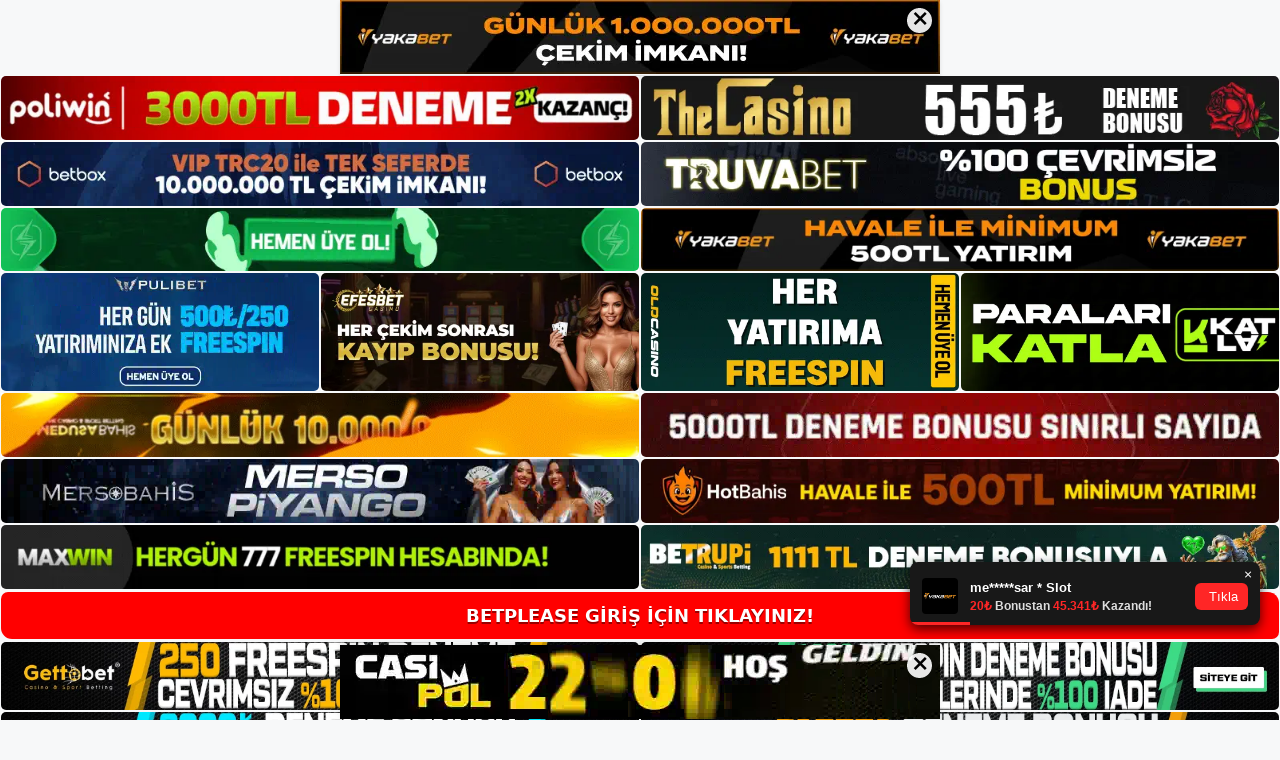

--- FILE ---
content_type: text/html; charset=UTF-8
request_url: https://betplease.net/betplease-para-cekme-secenekleri-ve-limitleri/
body_size: 22295
content:
<!DOCTYPE html>
<html lang="tr">
<head>
<meta name="google-site-verification" content="TRWCPJTGonwjcw1txo6777RlLBfWNMvHIYj6eg3dubE" />
	<meta charset="UTF-8">
	<meta name='robots' content='index, follow, max-image-preview:large, max-snippet:-1, max-video-preview:-1' />
<meta name="generator" content="Bu sitenin AMP ve CDN (İç Link) kurulumu NGY tarafından yapılmıştır."/><meta name="viewport" content="width=device-width, initial-scale=1">
	<!-- This site is optimized with the Yoast SEO plugin v26.8 - https://yoast.com/product/yoast-seo-wordpress/ -->
	<title>Betplease Para Çekme Seçenekleri Ve Limitleri - Betplease Giriş, Betplease Güncel Adresi</title>
	<meta name="description" content="Betplease para çekme seçenekleri ve limitleri platform, kullanıcıların yatırımlarını geri çekmelerine olanak tanır. Çapraz ateş için" />
	<link rel="canonical" href="https://betplease.net/betplease-para-cekme-secenekleri-ve-limitleri/" />
	<meta property="og:locale" content="tr_TR" />
	<meta property="og:type" content="article" />
	<meta property="og:title" content="Betplease Para Çekme Seçenekleri Ve Limitleri - Betplease Giriş, Betplease Güncel Adresi" />
	<meta property="og:description" content="Betplease para çekme seçenekleri ve limitleri platform, kullanıcıların yatırımlarını geri çekmelerine olanak tanır. Çapraz ateş için" />
	<meta property="og:url" content="https://betplease.net/betplease-para-cekme-secenekleri-ve-limitleri/" />
	<meta property="og:site_name" content="Betplease Giriş, Betplease Güncel Adresi" />
	<meta property="article:published_time" content="2023-07-29T16:00:00+00:00" />
	<meta name="author" content="admin" />
	<meta name="twitter:card" content="summary_large_image" />
	<meta name="twitter:label1" content="Yazan:" />
	<meta name="twitter:data1" content="admin" />
	<meta name="twitter:label2" content="Tahmini okuma süresi" />
	<meta name="twitter:data2" content="6 dakika" />
	<script type="application/ld+json" class="yoast-schema-graph">{"@context":"https://schema.org","@graph":[{"@type":"Article","@id":"https://betplease.net/betplease-para-cekme-secenekleri-ve-limitleri/#article","isPartOf":{"@id":"https://betplease.net/betplease-para-cekme-secenekleri-ve-limitleri/"},"author":{"name":"admin","@id":"https://betplease.net/#/schema/person/4b06a2fdaf71c2c449e137dacc3c0950"},"headline":"Betplease Para Çekme Seçenekleri Ve Limitleri","datePublished":"2023-07-29T16:00:00+00:00","mainEntityOfPage":{"@id":"https://betplease.net/betplease-para-cekme-secenekleri-ve-limitleri/"},"wordCount":1165,"commentCount":0,"publisher":{"@id":"https://betplease.net/#/schema/person/48297adc8c77ced0b0f2670e89686390"},"keywords":["betplease maç izleme","betplease maliyeti nedir","betplease para çekme seçenekleri ve limitleri"],"articleSection":["Betplease Promosyonlar"],"inLanguage":"tr","potentialAction":[{"@type":"CommentAction","name":"Comment","target":["https://betplease.net/betplease-para-cekme-secenekleri-ve-limitleri/#respond"]}]},{"@type":"WebPage","@id":"https://betplease.net/betplease-para-cekme-secenekleri-ve-limitleri/","url":"https://betplease.net/betplease-para-cekme-secenekleri-ve-limitleri/","name":"Betplease Para Çekme Seçenekleri Ve Limitleri - Betplease Giriş, Betplease Güncel Adresi","isPartOf":{"@id":"https://betplease.net/#website"},"datePublished":"2023-07-29T16:00:00+00:00","description":"Betplease para çekme seçenekleri ve limitleri platform, kullanıcıların yatırımlarını geri çekmelerine olanak tanır. Çapraz ateş için","breadcrumb":{"@id":"https://betplease.net/betplease-para-cekme-secenekleri-ve-limitleri/#breadcrumb"},"inLanguage":"tr","potentialAction":[{"@type":"ReadAction","target":["https://betplease.net/betplease-para-cekme-secenekleri-ve-limitleri/"]}]},{"@type":"BreadcrumbList","@id":"https://betplease.net/betplease-para-cekme-secenekleri-ve-limitleri/#breadcrumb","itemListElement":[{"@type":"ListItem","position":1,"name":"Anasayfa","item":"https://betplease.net/"},{"@type":"ListItem","position":2,"name":"Betplease Para Çekme Seçenekleri Ve Limitleri"}]},{"@type":"WebSite","@id":"https://betplease.net/#website","url":"https://betplease.net/","name":"Betplease Giriş, Betplease Güncel Adresi","description":"Betplease Bahis ve Casino Sitesi","publisher":{"@id":"https://betplease.net/#/schema/person/48297adc8c77ced0b0f2670e89686390"},"potentialAction":[{"@type":"SearchAction","target":{"@type":"EntryPoint","urlTemplate":"https://betplease.net/?s={search_term_string}"},"query-input":{"@type":"PropertyValueSpecification","valueRequired":true,"valueName":"search_term_string"}}],"inLanguage":"tr"},{"@type":["Person","Organization"],"@id":"https://betplease.net/#/schema/person/48297adc8c77ced0b0f2670e89686390","name":"betplease","image":{"@type":"ImageObject","inLanguage":"tr","@id":"https://betplease.net/#/schema/person/image/","url":"https://betplease.net/wp-content/uploads/2022/12/cropped-Betplease-Guvenilir-Mi.jpg","contentUrl":"https://betplease.net/wp-content/uploads/2022/12/cropped-Betplease-Guvenilir-Mi.jpg","width":210,"height":33,"caption":"betplease"},"logo":{"@id":"https://betplease.net/#/schema/person/image/"}},{"@type":"Person","@id":"https://betplease.net/#/schema/person/4b06a2fdaf71c2c449e137dacc3c0950","name":"admin","image":{"@type":"ImageObject","inLanguage":"tr","@id":"https://betplease.net/#/schema/person/image/","url":"https://secure.gravatar.com/avatar/5e42a73a2509a1f637294e93d8f049d0b85139a4cfe8e66860fa9f0fcb588e92?s=96&d=mm&r=g","contentUrl":"https://secure.gravatar.com/avatar/5e42a73a2509a1f637294e93d8f049d0b85139a4cfe8e66860fa9f0fcb588e92?s=96&d=mm&r=g","caption":"admin"},"sameAs":["https://betplease.net"],"url":"https://betplease.net/author/admin/"}]}</script>
	<!-- / Yoast SEO plugin. -->


<link rel="alternate" type="application/rss+xml" title="Betplease Giriş, Betplease Güncel Adresi &raquo; akışı" href="https://betplease.net/feed/" />
<link rel="alternate" type="application/rss+xml" title="Betplease Giriş, Betplease Güncel Adresi &raquo; yorum akışı" href="https://betplease.net/comments/feed/" />
<link rel="alternate" type="application/rss+xml" title="Betplease Giriş, Betplease Güncel Adresi &raquo; Betplease Para Çekme Seçenekleri Ve Limitleri yorum akışı" href="https://betplease.net/betplease-para-cekme-secenekleri-ve-limitleri/feed/" />
<link rel="alternate" title="oEmbed (JSON)" type="application/json+oembed" href="https://betplease.net/wp-json/oembed/1.0/embed?url=https%3A%2F%2Fbetplease.net%2Fbetplease-para-cekme-secenekleri-ve-limitleri%2F" />
<link rel="alternate" title="oEmbed (XML)" type="text/xml+oembed" href="https://betplease.net/wp-json/oembed/1.0/embed?url=https%3A%2F%2Fbetplease.net%2Fbetplease-para-cekme-secenekleri-ve-limitleri%2F&#038;format=xml" />
<style id='wp-img-auto-sizes-contain-inline-css'>
img:is([sizes=auto i],[sizes^="auto," i]){contain-intrinsic-size:3000px 1500px}
/*# sourceURL=wp-img-auto-sizes-contain-inline-css */
</style>
<style id='wp-emoji-styles-inline-css'>

	img.wp-smiley, img.emoji {
		display: inline !important;
		border: none !important;
		box-shadow: none !important;
		height: 1em !important;
		width: 1em !important;
		margin: 0 0.07em !important;
		vertical-align: -0.1em !important;
		background: none !important;
		padding: 0 !important;
	}
/*# sourceURL=wp-emoji-styles-inline-css */
</style>
<style id='wp-block-library-inline-css'>
:root{--wp-block-synced-color:#7a00df;--wp-block-synced-color--rgb:122,0,223;--wp-bound-block-color:var(--wp-block-synced-color);--wp-editor-canvas-background:#ddd;--wp-admin-theme-color:#007cba;--wp-admin-theme-color--rgb:0,124,186;--wp-admin-theme-color-darker-10:#006ba1;--wp-admin-theme-color-darker-10--rgb:0,107,160.5;--wp-admin-theme-color-darker-20:#005a87;--wp-admin-theme-color-darker-20--rgb:0,90,135;--wp-admin-border-width-focus:2px}@media (min-resolution:192dpi){:root{--wp-admin-border-width-focus:1.5px}}.wp-element-button{cursor:pointer}:root .has-very-light-gray-background-color{background-color:#eee}:root .has-very-dark-gray-background-color{background-color:#313131}:root .has-very-light-gray-color{color:#eee}:root .has-very-dark-gray-color{color:#313131}:root .has-vivid-green-cyan-to-vivid-cyan-blue-gradient-background{background:linear-gradient(135deg,#00d084,#0693e3)}:root .has-purple-crush-gradient-background{background:linear-gradient(135deg,#34e2e4,#4721fb 50%,#ab1dfe)}:root .has-hazy-dawn-gradient-background{background:linear-gradient(135deg,#faaca8,#dad0ec)}:root .has-subdued-olive-gradient-background{background:linear-gradient(135deg,#fafae1,#67a671)}:root .has-atomic-cream-gradient-background{background:linear-gradient(135deg,#fdd79a,#004a59)}:root .has-nightshade-gradient-background{background:linear-gradient(135deg,#330968,#31cdcf)}:root .has-midnight-gradient-background{background:linear-gradient(135deg,#020381,#2874fc)}:root{--wp--preset--font-size--normal:16px;--wp--preset--font-size--huge:42px}.has-regular-font-size{font-size:1em}.has-larger-font-size{font-size:2.625em}.has-normal-font-size{font-size:var(--wp--preset--font-size--normal)}.has-huge-font-size{font-size:var(--wp--preset--font-size--huge)}.has-text-align-center{text-align:center}.has-text-align-left{text-align:left}.has-text-align-right{text-align:right}.has-fit-text{white-space:nowrap!important}#end-resizable-editor-section{display:none}.aligncenter{clear:both}.items-justified-left{justify-content:flex-start}.items-justified-center{justify-content:center}.items-justified-right{justify-content:flex-end}.items-justified-space-between{justify-content:space-between}.screen-reader-text{border:0;clip-path:inset(50%);height:1px;margin:-1px;overflow:hidden;padding:0;position:absolute;width:1px;word-wrap:normal!important}.screen-reader-text:focus{background-color:#ddd;clip-path:none;color:#444;display:block;font-size:1em;height:auto;left:5px;line-height:normal;padding:15px 23px 14px;text-decoration:none;top:5px;width:auto;z-index:100000}html :where(.has-border-color){border-style:solid}html :where([style*=border-top-color]){border-top-style:solid}html :where([style*=border-right-color]){border-right-style:solid}html :where([style*=border-bottom-color]){border-bottom-style:solid}html :where([style*=border-left-color]){border-left-style:solid}html :where([style*=border-width]){border-style:solid}html :where([style*=border-top-width]){border-top-style:solid}html :where([style*=border-right-width]){border-right-style:solid}html :where([style*=border-bottom-width]){border-bottom-style:solid}html :where([style*=border-left-width]){border-left-style:solid}html :where(img[class*=wp-image-]){height:auto;max-width:100%}:where(figure){margin:0 0 1em}html :where(.is-position-sticky){--wp-admin--admin-bar--position-offset:var(--wp-admin--admin-bar--height,0px)}@media screen and (max-width:600px){html :where(.is-position-sticky){--wp-admin--admin-bar--position-offset:0px}}

/*# sourceURL=wp-block-library-inline-css */
</style><style id='wp-block-archives-inline-css'>
.wp-block-archives{box-sizing:border-box}.wp-block-archives-dropdown label{display:block}
/*# sourceURL=https://betplease.net/wp-includes/blocks/archives/style.min.css */
</style>
<style id='wp-block-categories-inline-css'>
.wp-block-categories{box-sizing:border-box}.wp-block-categories.alignleft{margin-right:2em}.wp-block-categories.alignright{margin-left:2em}.wp-block-categories.wp-block-categories-dropdown.aligncenter{text-align:center}.wp-block-categories .wp-block-categories__label{display:block;width:100%}
/*# sourceURL=https://betplease.net/wp-includes/blocks/categories/style.min.css */
</style>
<style id='wp-block-heading-inline-css'>
h1:where(.wp-block-heading).has-background,h2:where(.wp-block-heading).has-background,h3:where(.wp-block-heading).has-background,h4:where(.wp-block-heading).has-background,h5:where(.wp-block-heading).has-background,h6:where(.wp-block-heading).has-background{padding:1.25em 2.375em}h1.has-text-align-left[style*=writing-mode]:where([style*=vertical-lr]),h1.has-text-align-right[style*=writing-mode]:where([style*=vertical-rl]),h2.has-text-align-left[style*=writing-mode]:where([style*=vertical-lr]),h2.has-text-align-right[style*=writing-mode]:where([style*=vertical-rl]),h3.has-text-align-left[style*=writing-mode]:where([style*=vertical-lr]),h3.has-text-align-right[style*=writing-mode]:where([style*=vertical-rl]),h4.has-text-align-left[style*=writing-mode]:where([style*=vertical-lr]),h4.has-text-align-right[style*=writing-mode]:where([style*=vertical-rl]),h5.has-text-align-left[style*=writing-mode]:where([style*=vertical-lr]),h5.has-text-align-right[style*=writing-mode]:where([style*=vertical-rl]),h6.has-text-align-left[style*=writing-mode]:where([style*=vertical-lr]),h6.has-text-align-right[style*=writing-mode]:where([style*=vertical-rl]){rotate:180deg}
/*# sourceURL=https://betplease.net/wp-includes/blocks/heading/style.min.css */
</style>
<style id='wp-block-latest-posts-inline-css'>
.wp-block-latest-posts{box-sizing:border-box}.wp-block-latest-posts.alignleft{margin-right:2em}.wp-block-latest-posts.alignright{margin-left:2em}.wp-block-latest-posts.wp-block-latest-posts__list{list-style:none}.wp-block-latest-posts.wp-block-latest-posts__list li{clear:both;overflow-wrap:break-word}.wp-block-latest-posts.is-grid{display:flex;flex-wrap:wrap}.wp-block-latest-posts.is-grid li{margin:0 1.25em 1.25em 0;width:100%}@media (min-width:600px){.wp-block-latest-posts.columns-2 li{width:calc(50% - .625em)}.wp-block-latest-posts.columns-2 li:nth-child(2n){margin-right:0}.wp-block-latest-posts.columns-3 li{width:calc(33.33333% - .83333em)}.wp-block-latest-posts.columns-3 li:nth-child(3n){margin-right:0}.wp-block-latest-posts.columns-4 li{width:calc(25% - .9375em)}.wp-block-latest-posts.columns-4 li:nth-child(4n){margin-right:0}.wp-block-latest-posts.columns-5 li{width:calc(20% - 1em)}.wp-block-latest-posts.columns-5 li:nth-child(5n){margin-right:0}.wp-block-latest-posts.columns-6 li{width:calc(16.66667% - 1.04167em)}.wp-block-latest-posts.columns-6 li:nth-child(6n){margin-right:0}}:root :where(.wp-block-latest-posts.is-grid){padding:0}:root :where(.wp-block-latest-posts.wp-block-latest-posts__list){padding-left:0}.wp-block-latest-posts__post-author,.wp-block-latest-posts__post-date{display:block;font-size:.8125em}.wp-block-latest-posts__post-excerpt,.wp-block-latest-posts__post-full-content{margin-bottom:1em;margin-top:.5em}.wp-block-latest-posts__featured-image a{display:inline-block}.wp-block-latest-posts__featured-image img{height:auto;max-width:100%;width:auto}.wp-block-latest-posts__featured-image.alignleft{float:left;margin-right:1em}.wp-block-latest-posts__featured-image.alignright{float:right;margin-left:1em}.wp-block-latest-posts__featured-image.aligncenter{margin-bottom:1em;text-align:center}
/*# sourceURL=https://betplease.net/wp-includes/blocks/latest-posts/style.min.css */
</style>
<style id='wp-block-tag-cloud-inline-css'>
.wp-block-tag-cloud{box-sizing:border-box}.wp-block-tag-cloud.aligncenter{justify-content:center;text-align:center}.wp-block-tag-cloud a{display:inline-block;margin-right:5px}.wp-block-tag-cloud span{display:inline-block;margin-left:5px;text-decoration:none}:root :where(.wp-block-tag-cloud.is-style-outline){display:flex;flex-wrap:wrap;gap:1ch}:root :where(.wp-block-tag-cloud.is-style-outline a){border:1px solid;font-size:unset!important;margin-right:0;padding:1ch 2ch;text-decoration:none!important}
/*# sourceURL=https://betplease.net/wp-includes/blocks/tag-cloud/style.min.css */
</style>
<style id='wp-block-group-inline-css'>
.wp-block-group{box-sizing:border-box}:where(.wp-block-group.wp-block-group-is-layout-constrained){position:relative}
/*# sourceURL=https://betplease.net/wp-includes/blocks/group/style.min.css */
</style>
<style id='global-styles-inline-css'>
:root{--wp--preset--aspect-ratio--square: 1;--wp--preset--aspect-ratio--4-3: 4/3;--wp--preset--aspect-ratio--3-4: 3/4;--wp--preset--aspect-ratio--3-2: 3/2;--wp--preset--aspect-ratio--2-3: 2/3;--wp--preset--aspect-ratio--16-9: 16/9;--wp--preset--aspect-ratio--9-16: 9/16;--wp--preset--color--black: #000000;--wp--preset--color--cyan-bluish-gray: #abb8c3;--wp--preset--color--white: #ffffff;--wp--preset--color--pale-pink: #f78da7;--wp--preset--color--vivid-red: #cf2e2e;--wp--preset--color--luminous-vivid-orange: #ff6900;--wp--preset--color--luminous-vivid-amber: #fcb900;--wp--preset--color--light-green-cyan: #7bdcb5;--wp--preset--color--vivid-green-cyan: #00d084;--wp--preset--color--pale-cyan-blue: #8ed1fc;--wp--preset--color--vivid-cyan-blue: #0693e3;--wp--preset--color--vivid-purple: #9b51e0;--wp--preset--color--contrast: var(--contrast);--wp--preset--color--contrast-2: var(--contrast-2);--wp--preset--color--contrast-3: var(--contrast-3);--wp--preset--color--base: var(--base);--wp--preset--color--base-2: var(--base-2);--wp--preset--color--base-3: var(--base-3);--wp--preset--color--accent: var(--accent);--wp--preset--gradient--vivid-cyan-blue-to-vivid-purple: linear-gradient(135deg,rgb(6,147,227) 0%,rgb(155,81,224) 100%);--wp--preset--gradient--light-green-cyan-to-vivid-green-cyan: linear-gradient(135deg,rgb(122,220,180) 0%,rgb(0,208,130) 100%);--wp--preset--gradient--luminous-vivid-amber-to-luminous-vivid-orange: linear-gradient(135deg,rgb(252,185,0) 0%,rgb(255,105,0) 100%);--wp--preset--gradient--luminous-vivid-orange-to-vivid-red: linear-gradient(135deg,rgb(255,105,0) 0%,rgb(207,46,46) 100%);--wp--preset--gradient--very-light-gray-to-cyan-bluish-gray: linear-gradient(135deg,rgb(238,238,238) 0%,rgb(169,184,195) 100%);--wp--preset--gradient--cool-to-warm-spectrum: linear-gradient(135deg,rgb(74,234,220) 0%,rgb(151,120,209) 20%,rgb(207,42,186) 40%,rgb(238,44,130) 60%,rgb(251,105,98) 80%,rgb(254,248,76) 100%);--wp--preset--gradient--blush-light-purple: linear-gradient(135deg,rgb(255,206,236) 0%,rgb(152,150,240) 100%);--wp--preset--gradient--blush-bordeaux: linear-gradient(135deg,rgb(254,205,165) 0%,rgb(254,45,45) 50%,rgb(107,0,62) 100%);--wp--preset--gradient--luminous-dusk: linear-gradient(135deg,rgb(255,203,112) 0%,rgb(199,81,192) 50%,rgb(65,88,208) 100%);--wp--preset--gradient--pale-ocean: linear-gradient(135deg,rgb(255,245,203) 0%,rgb(182,227,212) 50%,rgb(51,167,181) 100%);--wp--preset--gradient--electric-grass: linear-gradient(135deg,rgb(202,248,128) 0%,rgb(113,206,126) 100%);--wp--preset--gradient--midnight: linear-gradient(135deg,rgb(2,3,129) 0%,rgb(40,116,252) 100%);--wp--preset--font-size--small: 13px;--wp--preset--font-size--medium: 20px;--wp--preset--font-size--large: 36px;--wp--preset--font-size--x-large: 42px;--wp--preset--spacing--20: 0.44rem;--wp--preset--spacing--30: 0.67rem;--wp--preset--spacing--40: 1rem;--wp--preset--spacing--50: 1.5rem;--wp--preset--spacing--60: 2.25rem;--wp--preset--spacing--70: 3.38rem;--wp--preset--spacing--80: 5.06rem;--wp--preset--shadow--natural: 6px 6px 9px rgba(0, 0, 0, 0.2);--wp--preset--shadow--deep: 12px 12px 50px rgba(0, 0, 0, 0.4);--wp--preset--shadow--sharp: 6px 6px 0px rgba(0, 0, 0, 0.2);--wp--preset--shadow--outlined: 6px 6px 0px -3px rgb(255, 255, 255), 6px 6px rgb(0, 0, 0);--wp--preset--shadow--crisp: 6px 6px 0px rgb(0, 0, 0);}:where(.is-layout-flex){gap: 0.5em;}:where(.is-layout-grid){gap: 0.5em;}body .is-layout-flex{display: flex;}.is-layout-flex{flex-wrap: wrap;align-items: center;}.is-layout-flex > :is(*, div){margin: 0;}body .is-layout-grid{display: grid;}.is-layout-grid > :is(*, div){margin: 0;}:where(.wp-block-columns.is-layout-flex){gap: 2em;}:where(.wp-block-columns.is-layout-grid){gap: 2em;}:where(.wp-block-post-template.is-layout-flex){gap: 1.25em;}:where(.wp-block-post-template.is-layout-grid){gap: 1.25em;}.has-black-color{color: var(--wp--preset--color--black) !important;}.has-cyan-bluish-gray-color{color: var(--wp--preset--color--cyan-bluish-gray) !important;}.has-white-color{color: var(--wp--preset--color--white) !important;}.has-pale-pink-color{color: var(--wp--preset--color--pale-pink) !important;}.has-vivid-red-color{color: var(--wp--preset--color--vivid-red) !important;}.has-luminous-vivid-orange-color{color: var(--wp--preset--color--luminous-vivid-orange) !important;}.has-luminous-vivid-amber-color{color: var(--wp--preset--color--luminous-vivid-amber) !important;}.has-light-green-cyan-color{color: var(--wp--preset--color--light-green-cyan) !important;}.has-vivid-green-cyan-color{color: var(--wp--preset--color--vivid-green-cyan) !important;}.has-pale-cyan-blue-color{color: var(--wp--preset--color--pale-cyan-blue) !important;}.has-vivid-cyan-blue-color{color: var(--wp--preset--color--vivid-cyan-blue) !important;}.has-vivid-purple-color{color: var(--wp--preset--color--vivid-purple) !important;}.has-black-background-color{background-color: var(--wp--preset--color--black) !important;}.has-cyan-bluish-gray-background-color{background-color: var(--wp--preset--color--cyan-bluish-gray) !important;}.has-white-background-color{background-color: var(--wp--preset--color--white) !important;}.has-pale-pink-background-color{background-color: var(--wp--preset--color--pale-pink) !important;}.has-vivid-red-background-color{background-color: var(--wp--preset--color--vivid-red) !important;}.has-luminous-vivid-orange-background-color{background-color: var(--wp--preset--color--luminous-vivid-orange) !important;}.has-luminous-vivid-amber-background-color{background-color: var(--wp--preset--color--luminous-vivid-amber) !important;}.has-light-green-cyan-background-color{background-color: var(--wp--preset--color--light-green-cyan) !important;}.has-vivid-green-cyan-background-color{background-color: var(--wp--preset--color--vivid-green-cyan) !important;}.has-pale-cyan-blue-background-color{background-color: var(--wp--preset--color--pale-cyan-blue) !important;}.has-vivid-cyan-blue-background-color{background-color: var(--wp--preset--color--vivid-cyan-blue) !important;}.has-vivid-purple-background-color{background-color: var(--wp--preset--color--vivid-purple) !important;}.has-black-border-color{border-color: var(--wp--preset--color--black) !important;}.has-cyan-bluish-gray-border-color{border-color: var(--wp--preset--color--cyan-bluish-gray) !important;}.has-white-border-color{border-color: var(--wp--preset--color--white) !important;}.has-pale-pink-border-color{border-color: var(--wp--preset--color--pale-pink) !important;}.has-vivid-red-border-color{border-color: var(--wp--preset--color--vivid-red) !important;}.has-luminous-vivid-orange-border-color{border-color: var(--wp--preset--color--luminous-vivid-orange) !important;}.has-luminous-vivid-amber-border-color{border-color: var(--wp--preset--color--luminous-vivid-amber) !important;}.has-light-green-cyan-border-color{border-color: var(--wp--preset--color--light-green-cyan) !important;}.has-vivid-green-cyan-border-color{border-color: var(--wp--preset--color--vivid-green-cyan) !important;}.has-pale-cyan-blue-border-color{border-color: var(--wp--preset--color--pale-cyan-blue) !important;}.has-vivid-cyan-blue-border-color{border-color: var(--wp--preset--color--vivid-cyan-blue) !important;}.has-vivid-purple-border-color{border-color: var(--wp--preset--color--vivid-purple) !important;}.has-vivid-cyan-blue-to-vivid-purple-gradient-background{background: var(--wp--preset--gradient--vivid-cyan-blue-to-vivid-purple) !important;}.has-light-green-cyan-to-vivid-green-cyan-gradient-background{background: var(--wp--preset--gradient--light-green-cyan-to-vivid-green-cyan) !important;}.has-luminous-vivid-amber-to-luminous-vivid-orange-gradient-background{background: var(--wp--preset--gradient--luminous-vivid-amber-to-luminous-vivid-orange) !important;}.has-luminous-vivid-orange-to-vivid-red-gradient-background{background: var(--wp--preset--gradient--luminous-vivid-orange-to-vivid-red) !important;}.has-very-light-gray-to-cyan-bluish-gray-gradient-background{background: var(--wp--preset--gradient--very-light-gray-to-cyan-bluish-gray) !important;}.has-cool-to-warm-spectrum-gradient-background{background: var(--wp--preset--gradient--cool-to-warm-spectrum) !important;}.has-blush-light-purple-gradient-background{background: var(--wp--preset--gradient--blush-light-purple) !important;}.has-blush-bordeaux-gradient-background{background: var(--wp--preset--gradient--blush-bordeaux) !important;}.has-luminous-dusk-gradient-background{background: var(--wp--preset--gradient--luminous-dusk) !important;}.has-pale-ocean-gradient-background{background: var(--wp--preset--gradient--pale-ocean) !important;}.has-electric-grass-gradient-background{background: var(--wp--preset--gradient--electric-grass) !important;}.has-midnight-gradient-background{background: var(--wp--preset--gradient--midnight) !important;}.has-small-font-size{font-size: var(--wp--preset--font-size--small) !important;}.has-medium-font-size{font-size: var(--wp--preset--font-size--medium) !important;}.has-large-font-size{font-size: var(--wp--preset--font-size--large) !important;}.has-x-large-font-size{font-size: var(--wp--preset--font-size--x-large) !important;}
/*# sourceURL=global-styles-inline-css */
</style>

<style id='classic-theme-styles-inline-css'>
/*! This file is auto-generated */
.wp-block-button__link{color:#fff;background-color:#32373c;border-radius:9999px;box-shadow:none;text-decoration:none;padding:calc(.667em + 2px) calc(1.333em + 2px);font-size:1.125em}.wp-block-file__button{background:#32373c;color:#fff;text-decoration:none}
/*# sourceURL=/wp-includes/css/classic-themes.min.css */
</style>
<link rel='stylesheet' id='generate-comments-css' href='https://betplease.net/wp-content/themes/generatepress/assets/css/components/comments.min.css?ver=3.2.4' media='all' />
<link rel='stylesheet' id='generate-style-css' href='https://betplease.net/wp-content/themes/generatepress/assets/css/main.min.css?ver=3.2.4' media='all' />
<style id='generate-style-inline-css'>
body{background-color:var(--base-2);color:var(--contrast);}a{color:var(--accent);}a{text-decoration:underline;}.entry-title a, .site-branding a, a.button, .wp-block-button__link, .main-navigation a{text-decoration:none;}a:hover, a:focus, a:active{color:var(--contrast);}.wp-block-group__inner-container{max-width:1200px;margin-left:auto;margin-right:auto;}:root{--contrast:#222222;--contrast-2:#575760;--contrast-3:#b2b2be;--base:#f0f0f0;--base-2:#f7f8f9;--base-3:#ffffff;--accent:#1e73be;}.has-contrast-color{color:var(--contrast);}.has-contrast-background-color{background-color:var(--contrast);}.has-contrast-2-color{color:var(--contrast-2);}.has-contrast-2-background-color{background-color:var(--contrast-2);}.has-contrast-3-color{color:var(--contrast-3);}.has-contrast-3-background-color{background-color:var(--contrast-3);}.has-base-color{color:var(--base);}.has-base-background-color{background-color:var(--base);}.has-base-2-color{color:var(--base-2);}.has-base-2-background-color{background-color:var(--base-2);}.has-base-3-color{color:var(--base-3);}.has-base-3-background-color{background-color:var(--base-3);}.has-accent-color{color:var(--accent);}.has-accent-background-color{background-color:var(--accent);}.top-bar{background-color:#636363;color:#ffffff;}.top-bar a{color:#ffffff;}.top-bar a:hover{color:#303030;}.site-header{background-color:var(--base-3);}.main-title a,.main-title a:hover{color:var(--contrast);}.site-description{color:var(--contrast-2);}.mobile-menu-control-wrapper .menu-toggle,.mobile-menu-control-wrapper .menu-toggle:hover,.mobile-menu-control-wrapper .menu-toggle:focus,.has-inline-mobile-toggle #site-navigation.toggled{background-color:rgba(0, 0, 0, 0.02);}.main-navigation,.main-navigation ul ul{background-color:var(--base-3);}.main-navigation .main-nav ul li a, .main-navigation .menu-toggle, .main-navigation .menu-bar-items{color:var(--contrast);}.main-navigation .main-nav ul li:not([class*="current-menu-"]):hover > a, .main-navigation .main-nav ul li:not([class*="current-menu-"]):focus > a, .main-navigation .main-nav ul li.sfHover:not([class*="current-menu-"]) > a, .main-navigation .menu-bar-item:hover > a, .main-navigation .menu-bar-item.sfHover > a{color:var(--accent);}button.menu-toggle:hover,button.menu-toggle:focus{color:var(--contrast);}.main-navigation .main-nav ul li[class*="current-menu-"] > a{color:var(--accent);}.navigation-search input[type="search"],.navigation-search input[type="search"]:active, .navigation-search input[type="search"]:focus, .main-navigation .main-nav ul li.search-item.active > a, .main-navigation .menu-bar-items .search-item.active > a{color:var(--accent);}.main-navigation ul ul{background-color:var(--base);}.separate-containers .inside-article, .separate-containers .comments-area, .separate-containers .page-header, .one-container .container, .separate-containers .paging-navigation, .inside-page-header{background-color:var(--base-3);}.entry-title a{color:var(--contrast);}.entry-title a:hover{color:var(--contrast-2);}.entry-meta{color:var(--contrast-2);}.sidebar .widget{background-color:var(--base-3);}.footer-widgets{background-color:var(--base-3);}.site-info{background-color:var(--base-3);}input[type="text"],input[type="email"],input[type="url"],input[type="password"],input[type="search"],input[type="tel"],input[type="number"],textarea,select{color:var(--contrast);background-color:var(--base-2);border-color:var(--base);}input[type="text"]:focus,input[type="email"]:focus,input[type="url"]:focus,input[type="password"]:focus,input[type="search"]:focus,input[type="tel"]:focus,input[type="number"]:focus,textarea:focus,select:focus{color:var(--contrast);background-color:var(--base-2);border-color:var(--contrast-3);}button,html input[type="button"],input[type="reset"],input[type="submit"],a.button,a.wp-block-button__link:not(.has-background){color:#ffffff;background-color:#55555e;}button:hover,html input[type="button"]:hover,input[type="reset"]:hover,input[type="submit"]:hover,a.button:hover,button:focus,html input[type="button"]:focus,input[type="reset"]:focus,input[type="submit"]:focus,a.button:focus,a.wp-block-button__link:not(.has-background):active,a.wp-block-button__link:not(.has-background):focus,a.wp-block-button__link:not(.has-background):hover{color:#ffffff;background-color:#3f4047;}a.generate-back-to-top{background-color:rgba( 0,0,0,0.4 );color:#ffffff;}a.generate-back-to-top:hover,a.generate-back-to-top:focus{background-color:rgba( 0,0,0,0.6 );color:#ffffff;}@media (max-width:768px){.main-navigation .menu-bar-item:hover > a, .main-navigation .menu-bar-item.sfHover > a{background:none;color:var(--contrast);}}.nav-below-header .main-navigation .inside-navigation.grid-container, .nav-above-header .main-navigation .inside-navigation.grid-container{padding:0px 20px 0px 20px;}.site-main .wp-block-group__inner-container{padding:40px;}.separate-containers .paging-navigation{padding-top:20px;padding-bottom:20px;}.entry-content .alignwide, body:not(.no-sidebar) .entry-content .alignfull{margin-left:-40px;width:calc(100% + 80px);max-width:calc(100% + 80px);}.rtl .menu-item-has-children .dropdown-menu-toggle{padding-left:20px;}.rtl .main-navigation .main-nav ul li.menu-item-has-children > a{padding-right:20px;}@media (max-width:768px){.separate-containers .inside-article, .separate-containers .comments-area, .separate-containers .page-header, .separate-containers .paging-navigation, .one-container .site-content, .inside-page-header{padding:30px;}.site-main .wp-block-group__inner-container{padding:30px;}.inside-top-bar{padding-right:30px;padding-left:30px;}.inside-header{padding-right:30px;padding-left:30px;}.widget-area .widget{padding-top:30px;padding-right:30px;padding-bottom:30px;padding-left:30px;}.footer-widgets-container{padding-top:30px;padding-right:30px;padding-bottom:30px;padding-left:30px;}.inside-site-info{padding-right:30px;padding-left:30px;}.entry-content .alignwide, body:not(.no-sidebar) .entry-content .alignfull{margin-left:-30px;width:calc(100% + 60px);max-width:calc(100% + 60px);}.one-container .site-main .paging-navigation{margin-bottom:20px;}}/* End cached CSS */.is-right-sidebar{width:30%;}.is-left-sidebar{width:30%;}.site-content .content-area{width:70%;}@media (max-width:768px){.main-navigation .menu-toggle,.sidebar-nav-mobile:not(#sticky-placeholder){display:block;}.main-navigation ul,.gen-sidebar-nav,.main-navigation:not(.slideout-navigation):not(.toggled) .main-nav > ul,.has-inline-mobile-toggle #site-navigation .inside-navigation > *:not(.navigation-search):not(.main-nav){display:none;}.nav-align-right .inside-navigation,.nav-align-center .inside-navigation{justify-content:space-between;}.has-inline-mobile-toggle .mobile-menu-control-wrapper{display:flex;flex-wrap:wrap;}.has-inline-mobile-toggle .inside-header{flex-direction:row;text-align:left;flex-wrap:wrap;}.has-inline-mobile-toggle .header-widget,.has-inline-mobile-toggle #site-navigation{flex-basis:100%;}.nav-float-left .has-inline-mobile-toggle #site-navigation{order:10;}}
/*# sourceURL=generate-style-inline-css */
</style>
<link rel="https://api.w.org/" href="https://betplease.net/wp-json/" /><link rel="alternate" title="JSON" type="application/json" href="https://betplease.net/wp-json/wp/v2/posts/344" /><link rel="EditURI" type="application/rsd+xml" title="RSD" href="https://betplease.net/xmlrpc.php?rsd" />
<meta name="generator" content="WordPress 6.9" />
<link rel='shortlink' href='https://betplease.net/?p=344' />
<link rel="pingback" href="https://betplease.net/xmlrpc.php">
<link rel="amphtml" href="https://betpleasenet.seozormo.com/betplease-para-cekme-secenekleri-ve-limitleri/amp/"><link rel="icon" href="https://betplease.net/wp-content/uploads/2022/12/cropped-cropped-Betplease-Guvenilir-Mi-32x32.jpg" sizes="32x32" />
<link rel="icon" href="https://betplease.net/wp-content/uploads/2022/12/cropped-cropped-Betplease-Guvenilir-Mi-192x192.jpg" sizes="192x192" />
<link rel="apple-touch-icon" href="https://betplease.net/wp-content/uploads/2022/12/cropped-cropped-Betplease-Guvenilir-Mi-180x180.jpg" />
<meta name="msapplication-TileImage" content="https://betplease.net/wp-content/uploads/2022/12/cropped-cropped-Betplease-Guvenilir-Mi-270x270.jpg" />
	<head>

    <meta charset="UTF-8">
    <meta name="viewport"
          content="width=device-width, user-scalable=no, initial-scale=1.0, maximum-scale=1.0, minimum-scale=1.0">
    <meta http-equiv="X-UA-Compatible" content="ie=edge">
    </head>



<style>

    .footer iframe{
        position:fixed;
        bottom:0;
        z-index:9999;
          
      }
      
  .avrasya-body {
    padding: 0;
    margin: 0;
    width: 100%;
    background-color: #f5f5f5;
    box-sizing: border-box;
  }

  .avrasya-footer-notifi iframe {
    position: fixed;
    bottom: 0;
    z-index: 9999999;
  }

  .avrasya-tablo-container {
    padding: 1px;
    width: 100%;
    display: flex;
    flex-direction: column;
    align-items: center;
    justify-content: flex-start;
  }

  .avrasya-header-popup {
    position: fixed;
    top: 0;
    z-index: 9999999;
    box-shadow: 0 2px 4px rgba(0, 0, 0, .1);
  }

  .avrasya-header-popup-content {
    margin: 0 auto;
  }

  .avrasya-header-popup-content img {
    width: 100%;
    object-fit: contain;
  }

  .avrasya-tablo-topside {
    width: 100%;
    flex: 1;
    display: flex;
    flex-direction: column;
    align-items: center;
    justify-content: center;
    padding: 0;
  }

  .avrasya-avrasya-tablo-topcard-continer,
  .avrasya-avrasya-tablo-card-continer,
  .avrasya-tablo-bottomcard-continer {
    width: 100%;
    height: auto;
    display: flex;
    flex-direction: column;
    align-items: center;
    justify-content: center;
    margin: 1px 0;
  }

  .avrasya-tablo-topcard,
  .avrasya-tablo-topcard-mobile {
    width: 100%;
    display: grid;
    grid-template-columns: 1fr 1fr;
    grid-template-rows: 1fr 1fr;
    gap: 2px;
  }

  .avrasya-tablo-topcard-mobile {
    display: none;
  }

  .avrasya-tablo-card,
  .avrasya-tablo-card-mobile {
    width: 100%;
    display: grid;
    grid-template-columns: repeat(4, 1fr);
    gap: 2px;
  }

  .avrasya-tablo-card-mobile {
    display: none;
  }

  .avrasya-tablo-bottomcard,
  .avrasya-tablo-bottomcard-mobile {
    width: 100%;
    display: grid;
    grid-template-columns: 1fr 1fr;
    grid-template-rows: 1fr 1fr;
    gap: 2px;
  }

  .avrasya-tablo-bottomcard-mobile {
    display: none;
  }

  .avrasya-tablo-topcard a,
  .avrasya-tablo-topcard-mobile a,
  .avrasya-tablo-card a,
  .avrasya-tablo-card-mobile a,
  .avrasya-tablo-bottomcard a,
  .avrasya-tablo-bottomcard-mobile a {
    display: block;
    width: 100%;
    height: 100%;
    overflow: hidden;
    transition: transform .3s ease;
    background-color: #fff;
  }

  .avrasya-tablo-topcard a img,
  .avrasya-tablo-topcard-mobile a img,
  .avrasya-tablo-card a img,
  .avrasya-tablo-card-mobile a img,
  .avrasya-tablo-bottomcard a img,
  .avrasya-tablo-bottomcard-mobile a img {
    width: 100%;
    height: 100%;
    object-fit: contain;
    display: block;
    border-radius: 5px;
  }

  .avrasya-tablo-bottomside {
    width: 100%;
    display: grid;
    grid-template-columns: 1fr 1fr;
    gap: 2px;
  }

  .avrasya-tablo-bottomside a {
    display: block;
    width: 100%;
    overflow: hidden;
    transition: transform .3s ease;
    background-color: #fff;
  }

  .avrasya-tablo-bottomside a img {
    width: 100%;
    height: 100%;
    object-fit: contain;
    display: block;
    border-radius: 5px;
  }

  .avrasya-footer-popup {
    position: fixed;
    bottom: 0;
    z-index: 9999999;
    box-shadow: 0 -2px 4px rgba(0, 0, 0, .1);
    margin-top: auto;
  }

  .avrasya-footer-popup-content {
    margin: 0 auto;
    padding: 0;
  }

  .avrasya-footer-popup-content img {
    width: 100%;
    object-fit: contain;
  }

  .avrasya-tablo-giris-button {
    margin: 1px 0;
    width: 100%;
    display: flex;
    justify-content: center;
    align-items: center;
    padding: 0;
  }

  .avrasya-footer-popup-content-left {
    margin-bottom: -6px;
  }

  .avrasya-header-popup-content-left {
    margin-bottom: -6px;
  }

  .avrasya-tablo-giris-button a.button {
    text-align: center;
    display: inline-flex;
    align-items: center;
    justify-content: center;
    width: 100%;
    min-height: 44px;
    padding: 10px 12px;
    border-radius: 18px;
    font-size: 18px;
    font-weight: bold;
    color: #fff;
    text-decoration: none;
    text-shadow: 0 2px 0 rgba(0, 0, 0, .4);
    background: #ff0000 !important;
    margin: 1px 0px;

    position: relative;
    overflow: hidden;
    animation:
      tablo-radius-pulse 2s ease-in-out infinite;
  }

  @keyframes tablo-radius-pulse {
    0% {
      border-radius: 18px 0px 18px 0px;
    }

    25% {
      border-radius: 0px 18px 0px 18px;
    }

    50% {
      border-radius: 18px 0px 18px 0px;
    }

    75% {
      border-radius: 0px 18px 0px 18px;
    }

    100% {
      border-radius: 18px 0px 18px 0px;
    }
  }



  #close-top:checked~.avrasya-header-popup {
    display: none;
  }

  #close-bottom:checked~.avrasya-footer-popup {
    display: none;
  }

  .avrasya-tablo-banner-wrapper {
    position: relative;
  }

  .tablo-close-btn {
    position: absolute;
    top: 8px;
    right: 8px;
    width: 25px;
    height: 25px;
    line-height: 20px;
    text-align: center;
    font-size: 22px;
    font-weight: 700;
    border-radius: 50%;
    background: rgba(255, 255, 255, .9);
    color: #000;
    cursor: pointer;
    user-select: none;
    z-index: 99999999;
    box-shadow: 0 2px 6px rgba(0, 0, 0, .2);
  }

  .tablo-close-btn:hover,
  .tablo-close-btn:focus {
    outline: 2px solid rgba(255, 255, 255, .7);
  }

  .avrasya-tablo-bottomside-container {
    width: 100%;
    margin: 1px 0;
  }

  .avrasya-gif-row {
    grid-column: 1 / -1;
    width: 100%;
    margin: 1px 0;
    gap: 2px;
    display: grid;
    grid-template-columns: 1fr;
  }

  .avrasya-gif-row-mobile {
    display: none;
  }

  .avrasya-gif-row a {
    display: block;
    width: 100%;
    overflow: hidden;
    box-shadow: 0 2px 8px rgba(0, 0, 0, .1);
    transition: transform .3s ease;
    background-color: #fff;
  }

  .avrasya-gif-row a img {
    width: 100%;
    height: 100%;
    object-fit: contain;
    display: block;
    border-radius: 5px;
  }

  #close-top:checked~.avrasya-header-popup {
    display: none;
  }

  #close-top:checked~.header-spacer {
    display: none;
  }

  @media (min-width:600px) {

    .header-spacer {
      padding-bottom: 74px;
    }
  }

  @media (max-width: 1200px) {
    .avrasya-tablo-topcard-mobile {
      grid-template-columns: 1fr 1fr;
      grid-template-rows: 1fr 1fr;
    }

    .avrasya-tablo-card-mobile {
      grid-template-columns: repeat(4, 1fr);
    }

    .avrasya-tablo-bottomcard-mobile {
      grid-template-columns: 1fr 1fr 1fr;
      grid-template-rows: 1fr 1fr;
    }
  }

  @media (max-width: 900px) {
    .avrasya-gif-row {
      display: none;
    }

    .avrasya-gif-row-mobile {
      display: grid;
    }

    .avrasya-tablo-topcard-mobile,
    .avrasya-tablo-card-mobile,
    .avrasya-tablo-bottomcard-mobile {
      display: grid;
    }

    .avrasya-tablo-topcard,
    .avrasya-tablo-card,
    .avrasya-tablo-bottomcard {
      display: none;
    }

    .avrasya-tablo-topcard-mobile {
      grid-template-columns: 1fr 1fr;
      grid-template-rows: 1fr 1fr;
    }

    .avrasya-tablo-card-mobile {
      grid-template-columns: 1fr 1fr 1fr 1fr;
    }

    .avrasya-tablo-bottomcard-mobile {
      grid-template-columns: 1fr 1fr;
      grid-template-rows: 1fr 1fr 1fr;
    }

    .avrasya-tablo-bottomside {
      grid-template-columns: 1fr;
    }
  }

  @media (max-width:600px) {
    .header-spacer {
      width: 100%;
      aspect-ratio: var(--header-w, 600) / var(--header-h, 74);
    }
  }

  @media (max-width: 500px) {
    .avrasya-tablo-giris-button a.button {
      font-size: 15px;
    }

    .tablo-close-btn {
      width: 15px;
      height: 15px;
      font-size: 15px;
      line-height: 12px;
    }
  }

  @media (max-width: 400px) {
    .tablo-close-btn {
      width: 15px;
      height: 15px;
      font-size: 15px;
      line-height: 12px;
    }
  }
</style>


<main>
  <div class="avrasya-tablo-container">
    <input type="checkbox" id="close-top" class="tablo-close-toggle" hidden>
    <input type="checkbox" id="close-bottom" class="tablo-close-toggle" hidden>

          <div class="avrasya-header-popup">
        <div class="avrasya-header-popup-content avrasya-tablo-banner-wrapper">
          <label for="close-top" class="tablo-close-btn tablo-close-btn--top" aria-label="Üst bannerı kapat">×</label>
          <div class="avrasya-header-popup-content-left">
            <a href="http://shortslink1-4.com/headerbanner" rel="noopener">
              <img src="https://tabloproject1.com/tablo/uploads/banner/headerbanner.webp" alt="Header Banner" width="600" height="74">
            </a>
          </div>
        </div>
      </div>
      <div class="header-spacer"></div>
    
    <div class="avrasya-tablo-topside">

      <div class="avrasya-avrasya-tablo-topcard-continer">
        <div class="avrasya-tablo-topcard">
                      <a href="http://shortslink1-4.com/top1" rel="noopener">
              <img src="https://tabloproject1.com/tablo/uploads/gif/poliwinweb-banner.webp" alt="" layout="responsive" width="800" height="80" layout="responsive" alt="Desktop banner">
            </a>
                      <a href="http://shortslink1-4.com/top2" rel="noopener">
              <img src="https://tabloproject1.com/tablo/uploads/gif/thecasinoweb-banner.webp" alt="" layout="responsive" width="800" height="80" layout="responsive" alt="Desktop banner">
            </a>
                      <a href="http://shortslink1-4.com/top3" rel="noopener">
              <img src="https://tabloproject1.com/tablo/uploads/gif/betboxweb-banner.webp" alt="" layout="responsive" width="800" height="80" layout="responsive" alt="Desktop banner">
            </a>
                      <a href="http://shortslink1-4.com/top4" rel="noopener">
              <img src="https://tabloproject1.com/tablo/uploads/gif/truvabetweb-banner.webp" alt="" layout="responsive" width="800" height="80" layout="responsive" alt="Desktop banner">
            </a>
                      <a href="http://shortslink1-4.com/top5" rel="noopener">
              <img src="https://tabloproject1.com/tablo/uploads/gif/nitrobahisweb-banner.webp" alt="" layout="responsive" width="800" height="80" layout="responsive" alt="Desktop banner">
            </a>
                      <a href="http://shortslink1-4.com/top6" rel="noopener">
              <img src="https://tabloproject1.com/tablo/uploads/gif/yakabetweb-banner.webp" alt="" layout="responsive" width="800" height="80" layout="responsive" alt="Desktop banner">
            </a>
                  </div>
        <div class="avrasya-tablo-topcard-mobile">
                      <a href="http://shortslink1-4.com/top1" rel="noopener">
              <img src="https://tabloproject1.com/tablo/uploads/gif/poliwinmobil-banner.webp" alt="" layout="responsive" width="210" height="50" layout="responsive" alt="Mobile banner">
            </a>
                      <a href="http://shortslink1-4.com/top2" rel="noopener">
              <img src="https://tabloproject1.com/tablo/uploads/gif/thecasinomobil-banner.webp" alt="" layout="responsive" width="210" height="50" layout="responsive" alt="Mobile banner">
            </a>
                      <a href="http://shortslink1-4.com/top3" rel="noopener">
              <img src="https://tabloproject1.com/tablo/uploads/gif/betboxmobil-banner.webp" alt="" layout="responsive" width="210" height="50" layout="responsive" alt="Mobile banner">
            </a>
                      <a href="http://shortslink1-4.com/top4" rel="noopener">
              <img src="https://tabloproject1.com/tablo/uploads/gif/truvabetmobil-banner.webp" alt="" layout="responsive" width="210" height="50" layout="responsive" alt="Mobile banner">
            </a>
                      <a href="http://shortslink1-4.com/top5" rel="noopener">
              <img src="https://tabloproject1.com/tablo/uploads/gif/nitrobahismobil-banner.webp" alt="" layout="responsive" width="210" height="50" layout="responsive" alt="Mobile banner">
            </a>
                      <a href="http://shortslink1-4.com/top6" rel="noopener">
              <img src="https://tabloproject1.com/tablo/uploads/gif/yakabetmobil-banner.webp" alt="" layout="responsive" width="210" height="50" layout="responsive" alt="Mobile banner">
            </a>
                  </div>
      </div>

      <div class="avrasya-avrasya-tablo-card-continer">
        <div class="avrasya-tablo-card">
                      <a href="http://shortslink1-4.com/vip1" rel="noopener">
              <img src="https://tabloproject1.com/tablo/uploads/gif/pulibetweb.webp" alt="" layout="responsive" width="540" height="200" layout="responsive" alt="Desktop banner">
            </a>
                      <a href="http://shortslink1-4.com/vip2" rel="noopener">
              <img src="https://tabloproject1.com/tablo/uploads/gif/efesbetcasinoweb.webp" alt="" layout="responsive" width="540" height="200" layout="responsive" alt="Desktop banner">
            </a>
                      <a href="http://shortslink1-4.com/vip3" rel="noopener">
              <img src="https://tabloproject1.com/tablo/uploads/gif/oldcasinoweb.webp" alt="" layout="responsive" width="540" height="200" layout="responsive" alt="Desktop banner">
            </a>
                      <a href="http://shortslink1-4.com/vip4" rel="noopener">
              <img src="https://tabloproject1.com/tablo/uploads/gif/katlaweb.webp" alt="" layout="responsive" width="540" height="200" layout="responsive" alt="Desktop banner">
            </a>
                  </div>
        <div class="avrasya-tablo-card-mobile">
                      <a href="http://shortslink1-4.com/vip1" rel="noopener">
              <img src="https://tabloproject1.com/tablo/uploads/gif/pulibetmobil.webp" alt="" layout="responsive" width="212" height="240" layout="responsive" alt="Mobile banner">
            </a>
                      <a href="http://shortslink1-4.com/vip2" rel="noopener">
              <img src="https://tabloproject1.com/tablo/uploads/gif/efesbetcasinomobil.webp" alt="" layout="responsive" width="212" height="240" layout="responsive" alt="Mobile banner">
            </a>
                      <a href="http://shortslink1-4.com/vip3" rel="noopener">
              <img src="https://tabloproject1.com/tablo/uploads/gif/oldcasinomobil.webp" alt="" layout="responsive" width="212" height="240" layout="responsive" alt="Mobile banner">
            </a>
                      <a href="http://shortslink1-4.com/vip4" rel="noopener">
              <img src="https://tabloproject1.com/tablo/uploads/gif/katlamobil.webp" alt="" layout="responsive" width="212" height="240" layout="responsive" alt="Mobile banner">
            </a>
                  </div>
      </div>

      <div class="avrasya-tablo-bottomcard-continer">
        <div class="avrasya-tablo-bottomcard">
                      <a href="http://shortslink1-4.com/banner1" rel="noopener">
              <img src="https://tabloproject1.com/tablo/uploads/gif/medusabahisweb-banner.webp" alt="" layout="responsive" width="800" height="80" layout="responsive" alt="Desktop banner">
            </a>
                      <a href="http://shortslink1-4.com/banner2" rel="noopener">
              <img src="https://tabloproject1.com/tablo/uploads/gif/wipbetweb-banner.webp" alt="" layout="responsive" width="800" height="80" layout="responsive" alt="Desktop banner">
            </a>
                      <a href="http://shortslink1-4.com/banner3" rel="noopener">
              <img src="https://tabloproject1.com/tablo/uploads/gif/mersobahisweb-banner.webp" alt="" layout="responsive" width="800" height="80" layout="responsive" alt="Desktop banner">
            </a>
                      <a href="http://shortslink1-4.com/banner4" rel="noopener">
              <img src="https://tabloproject1.com/tablo/uploads/gif/hotbahisweb-banner.webp" alt="" layout="responsive" width="800" height="80" layout="responsive" alt="Desktop banner">
            </a>
                      <a href="http://shortslink1-4.com/banner5" rel="noopener">
              <img src="https://tabloproject1.com/tablo/uploads/gif/maxwinweb-banner.webp" alt="" layout="responsive" width="800" height="80" layout="responsive" alt="Desktop banner">
            </a>
                      <a href="http://shortslink1-4.com/banner6" rel="noopener">
              <img src="https://tabloproject1.com/tablo/uploads/gif/betrupiweb-banner.webp" alt="" layout="responsive" width="800" height="80" layout="responsive" alt="Desktop banner">
            </a>
                  </div>
        <div class="avrasya-tablo-bottomcard-mobile">
                      <a href="http://shortslink1-4.com/banner1" rel="noopener">
              <img src="https://tabloproject1.com/tablo/uploads/gif/medusabahismobil-banner.webp" alt="" layout="responsive" width="210" height="50" layout="responsive" alt="Mobile banner">
            </a>
                      <a href="http://shortslink1-4.com/banner2" rel="noopener">
              <img src="https://tabloproject1.com/tablo/uploads/gif/wipbetmobil-banner.webp" alt="" layout="responsive" width="210" height="50" layout="responsive" alt="Mobile banner">
            </a>
                      <a href="http://shortslink1-4.com/banner3" rel="noopener">
              <img src="https://tabloproject1.com/tablo/uploads/gif/mersobahismobil-banner.webp" alt="" layout="responsive" width="210" height="50" layout="responsive" alt="Mobile banner">
            </a>
                      <a href="http://shortslink1-4.com/banner4" rel="noopener">
              <img src="https://tabloproject1.com/tablo/uploads/gif/hotbahismobil-banner.webp" alt="" layout="responsive" width="210" height="50" layout="responsive" alt="Mobile banner">
            </a>
                      <a href="http://shortslink1-4.com/banner5" rel="noopener">
              <img src="https://tabloproject1.com/tablo/uploads/gif/maxwinmobil-banner.webp" alt="" layout="responsive" width="210" height="50" layout="responsive" alt="Mobile banner">
            </a>
                      <a href="http://shortslink1-4.com/banner6" rel="noopener">
              <img src="https://tabloproject1.com/tablo/uploads/gif/betrupimobil-banner.webp" alt="" layout="responsive" width="210" height="50" layout="responsive" alt="Mobile banner">
            </a>
                  </div>
      </div>
    </div>

    <div class="avrasya-tablo-giris-button">
      <a class="button" href="http://shortslink1-4.com/girisicintikla" rel="noopener">BETPLEASE GİRİŞ İÇİN TIKLAYINIZ!</a>
    </div>



    <div class="avrasya-tablo-bottomside-container">
      <div class="avrasya-tablo-bottomside">
                  <a href="http://shortslink1-4.com/tablo1" rel="noopener" title="Site">
            <img src="https://tabloproject1.com/tablo/uploads/gettobet.webp" alt="" width="940" height="100" layout="responsive">
          </a>

                    <a href="http://shortslink1-4.com/tablo2" rel="noopener" title="Site">
            <img src="https://tabloproject1.com/tablo/uploads/masterbetting.webp" alt="" width="940" height="100" layout="responsive">
          </a>

                    <a href="http://shortslink1-4.com/tablo3" rel="noopener" title="Site">
            <img src="https://tabloproject1.com/tablo/uploads/piabet.webp" alt="" width="940" height="100" layout="responsive">
          </a>

                    <a href="http://shortslink1-4.com/tablo4" rel="noopener" title="Site">
            <img src="https://tabloproject1.com/tablo/uploads/pusulabet.webp" alt="" width="940" height="100" layout="responsive">
          </a>

                    <a href="http://shortslink1-4.com/tablo5" rel="noopener" title="Site">
            <img src="https://tabloproject1.com/tablo/uploads/diyarbet.webp" alt="" width="940" height="100" layout="responsive">
          </a>

                    <a href="http://shortslink1-4.com/tablo6" rel="noopener" title="Site">
            <img src="https://tabloproject1.com/tablo/uploads/casipol.webp" alt="" width="940" height="100" layout="responsive">
          </a>

                    <a href="http://shortslink1-4.com/tablo7" rel="noopener" title="Site">
            <img src="https://tabloproject1.com/tablo/uploads/casinoprom.webp" alt="" width="940" height="100" layout="responsive">
          </a>

                    <a href="http://shortslink1-4.com/tablo8" rel="noopener" title="Site">
            <img src="https://tabloproject1.com/tablo/uploads/milbet.webp" alt="" width="940" height="100" layout="responsive">
          </a>

                    <a href="http://shortslink1-4.com/tablo9" rel="noopener" title="Site">
            <img src="https://tabloproject1.com/tablo/uploads/locabet.webp" alt="" width="940" height="100" layout="responsive">
          </a>

                    <a href="http://shortslink1-4.com/tablo10" rel="noopener" title="Site">
            <img src="https://tabloproject1.com/tablo/uploads/casinra.webp" alt="" width="940" height="100" layout="responsive">
          </a>

          
                          <div class="avrasya-gif-row">
                <a href="http://shortslink1-4.com/h11" rel="noopener" title="Gif">
                  <img src="https://tabloproject1.com/tablo/uploads/gif/sahabetweb-h.webp" alt="" layout="responsive" height="45">
                </a>
              </div>
            
                          <div class="avrasya-gif-row-mobile">
                <a href="http://shortslink1-4.com/h11" rel="noopener" title="Gif">
                  <img src="https://tabloproject1.com/tablo/uploads/gif/sahabetmobil-h.webp" alt="" layout="responsive" height="70">
                </a>
              </div>
            
                  <a href="http://shortslink1-4.com/tablo11" rel="noopener" title="Site">
            <img src="https://tabloproject1.com/tablo/uploads/betplay.webp" alt="" width="940" height="100" layout="responsive">
          </a>

                    <a href="http://shortslink1-4.com/tablo12" rel="noopener" title="Site">
            <img src="https://tabloproject1.com/tablo/uploads/barbibet.webp" alt="" width="940" height="100" layout="responsive">
          </a>

                    <a href="http://shortslink1-4.com/tablo13" rel="noopener" title="Site">
            <img src="https://tabloproject1.com/tablo/uploads/stonebahis.webp" alt="" width="940" height="100" layout="responsive">
          </a>

                    <a href="http://shortslink1-4.com/tablo14" rel="noopener" title="Site">
            <img src="https://tabloproject1.com/tablo/uploads/betra.webp" alt="" width="940" height="100" layout="responsive">
          </a>

                    <a href="http://shortslink1-4.com/tablo15" rel="noopener" title="Site">
            <img src="https://tabloproject1.com/tablo/uploads/ganobet.webp" alt="" width="940" height="100" layout="responsive">
          </a>

                    <a href="http://shortslink1-4.com/tablo16" rel="noopener" title="Site">
            <img src="https://tabloproject1.com/tablo/uploads/kargabet.webp" alt="" width="940" height="100" layout="responsive">
          </a>

                    <a href="http://shortslink1-4.com/tablo17" rel="noopener" title="Site">
            <img src="https://tabloproject1.com/tablo/uploads/verabet.webp" alt="" width="940" height="100" layout="responsive">
          </a>

                    <a href="http://shortslink1-4.com/tablo18" rel="noopener" title="Site">
            <img src="https://tabloproject1.com/tablo/uploads/hiltonbet.webp" alt="" width="940" height="100" layout="responsive">
          </a>

                    <a href="http://shortslink1-4.com/tablo19" rel="noopener" title="Site">
            <img src="https://tabloproject1.com/tablo/uploads/romabet.webp" alt="" width="940" height="100" layout="responsive">
          </a>

                    <a href="http://shortslink1-4.com/tablo20" rel="noopener" title="Site">
            <img src="https://tabloproject1.com/tablo/uploads/nesilbet.webp" alt="" width="940" height="100" layout="responsive">
          </a>

          
                          <div class="avrasya-gif-row">
                <a href="http://shortslink1-4.com/h21" rel="noopener" title="Gif">
                  <img src="https://tabloproject1.com/tablo/uploads/gif/wojobetweb-h.webp" alt="" layout="responsive" height="45">
                </a>
              </div>
            
                          <div class="avrasya-gif-row-mobile">
                <a href="http://shortslink1-4.com/h21" rel="noopener" title="Gif">
                  <img src="https://tabloproject1.com/tablo/uploads/gif/wojobetmobil-h.webp" alt="" layout="responsive" height="70">
                </a>
              </div>
            
                  <a href="http://shortslink1-4.com/tablo21" rel="noopener" title="Site">
            <img src="https://tabloproject1.com/tablo/uploads/vizebet.webp" alt="" width="940" height="100" layout="responsive">
          </a>

                    <a href="http://shortslink1-4.com/tablo22" rel="noopener" title="Site">
            <img src="https://tabloproject1.com/tablo/uploads/roketbet.webp" alt="" width="940" height="100" layout="responsive">
          </a>

                    <a href="http://shortslink1-4.com/tablo23" rel="noopener" title="Site">
            <img src="https://tabloproject1.com/tablo/uploads/betlivo.webp" alt="" width="940" height="100" layout="responsive">
          </a>

                    <a href="http://shortslink1-4.com/tablo24" rel="noopener" title="Site">
            <img src="https://tabloproject1.com/tablo/uploads/betgaranti.webp" alt="" width="940" height="100" layout="responsive">
          </a>

                    <a href="http://shortslink1-4.com/tablo25" rel="noopener" title="Site">
            <img src="https://tabloproject1.com/tablo/uploads/tulipbet.webp" alt="" width="940" height="100" layout="responsive">
          </a>

                    <a href="http://shortslink1-4.com/tablo26" rel="noopener" title="Site">
            <img src="https://tabloproject1.com/tablo/uploads/imajbet.webp" alt="" width="940" height="100" layout="responsive">
          </a>

                    <a href="http://shortslink1-4.com/tablo27" rel="noopener" title="Site">
            <img src="https://tabloproject1.com/tablo/uploads/milosbet.webp" alt="" width="940" height="100" layout="responsive">
          </a>

                    <a href="http://shortslink1-4.com/tablo28" rel="noopener" title="Site">
            <img src="https://tabloproject1.com/tablo/uploads/huqqabet.webp" alt="" width="940" height="100" layout="responsive">
          </a>

                    <a href="http://shortslink1-4.com/tablo29" rel="noopener" title="Site">
            <img src="https://tabloproject1.com/tablo/uploads/vizyonbet.webp" alt="" width="940" height="100" layout="responsive">
          </a>

                    <a href="http://shortslink1-4.com/tablo30" rel="noopener" title="Site">
            <img src="https://tabloproject1.com/tablo/uploads/netbahis.webp" alt="" width="940" height="100" layout="responsive">
          </a>

          
                          <div class="avrasya-gif-row">
                <a href="http://shortslink1-4.com/h31" rel="noopener" title="Gif">
                  <img src="https://tabloproject1.com/tablo/uploads/gif/onwinweb-h.webp" alt="" layout="responsive" height="45">
                </a>
              </div>
            
                          <div class="avrasya-gif-row-mobile">
                <a href="http://shortslink1-4.com/h31" rel="noopener" title="Gif">
                  <img src="https://tabloproject1.com/tablo/uploads/gif/onwinmobil-h.webp" alt="" layout="responsive" height="70">
                </a>
              </div>
            
                  <a href="http://shortslink1-4.com/tablo31" rel="noopener" title="Site">
            <img src="https://tabloproject1.com/tablo/uploads/betpark.webp" alt="" width="940" height="100" layout="responsive">
          </a>

                    <a href="http://shortslink1-4.com/tablo32" rel="noopener" title="Site">
            <img src="https://tabloproject1.com/tablo/uploads/perabet.webp" alt="" width="940" height="100" layout="responsive">
          </a>

                    <a href="http://shortslink1-4.com/tablo33" rel="noopener" title="Site">
            <img src="https://tabloproject1.com/tablo/uploads/tuccobet.webp" alt="" width="940" height="100" layout="responsive">
          </a>

                    <a href="http://shortslink1-4.com/tablo34" rel="noopener" title="Site">
            <img src="https://tabloproject1.com/tablo/uploads/ibizabet.webp" alt="" width="940" height="100" layout="responsive">
          </a>

                    <a href="http://shortslink1-4.com/tablo35" rel="noopener" title="Site">
            <img src="https://tabloproject1.com/tablo/uploads/kolaybet.webp" alt="" width="940" height="100" layout="responsive">
          </a>

                    <a href="http://shortslink1-4.com/tablo36" rel="noopener" title="Site">
            <img src="https://tabloproject1.com/tablo/uploads/pisabet.webp" alt="" width="940" height="100" layout="responsive">
          </a>

                    <a href="http://shortslink1-4.com/tablo37" rel="noopener" title="Site">
            <img src="https://tabloproject1.com/tablo/uploads/fifabahis.webp" alt="" width="940" height="100" layout="responsive">
          </a>

                    <a href="http://shortslink1-4.com/tablo38" rel="noopener" title="Site">
            <img src="https://tabloproject1.com/tablo/uploads/betist.webp" alt="" width="940" height="100" layout="responsive">
          </a>

                    <a href="http://shortslink1-4.com/tablo39" rel="noopener" title="Site">
            <img src="https://tabloproject1.com/tablo/uploads/berlinbet.webp" alt="" width="940" height="100" layout="responsive">
          </a>

                    <a href="http://shortslink1-4.com/tablo40" rel="noopener" title="Site">
            <img src="https://tabloproject1.com/tablo/uploads/amgbahis.webp" alt="" width="940" height="100" layout="responsive">
          </a>

          
                          <div class="avrasya-gif-row">
                <a href="http://shortslink1-4.com/h41" rel="noopener" title="Gif">
                  <img src="https://tabloproject1.com/tablo/uploads/gif/tipobetweb-h.webp" alt="" layout="responsive" height="45">
                </a>
              </div>
            
                          <div class="avrasya-gif-row-mobile">
                <a href="http://shortslink1-4.com/h41" rel="noopener" title="Gif">
                  <img src="https://tabloproject1.com/tablo/uploads/gif/tipobetmobil-h.webp" alt="" layout="responsive" height="70">
                </a>
              </div>
            
                  <a href="http://shortslink1-4.com/tablo41" rel="noopener" title="Site">
            <img src="https://tabloproject1.com/tablo/uploads/ganyanbet.webp" alt="" width="940" height="100" layout="responsive">
          </a>

                    <a href="http://shortslink1-4.com/tablo42" rel="noopener" title="Site">
            <img src="https://tabloproject1.com/tablo/uploads/1king.webp" alt="" width="940" height="100" layout="responsive">
          </a>

                    <a href="http://shortslink1-4.com/tablo43" rel="noopener" title="Site">
            <img src="https://tabloproject1.com/tablo/uploads/bayconti.webp" alt="" width="940" height="100" layout="responsive">
          </a>

                    <a href="http://shortslink1-4.com/tablo44" rel="noopener" title="Site">
            <img src="https://tabloproject1.com/tablo/uploads/ilelebet.webp" alt="" width="940" height="100" layout="responsive">
          </a>

                    <a href="http://shortslink1-4.com/tablo45" rel="noopener" title="Site">
            <img src="https://tabloproject1.com/tablo/uploads/trwin.webp" alt="" width="940" height="100" layout="responsive">
          </a>

                    <a href="http://shortslink1-4.com/tablo46" rel="noopener" title="Site">
            <img src="https://tabloproject1.com/tablo/uploads/golegol.webp" alt="" width="940" height="100" layout="responsive">
          </a>

                    <a href="http://shortslink1-4.com/tablo47" rel="noopener" title="Site">
            <img src="https://tabloproject1.com/tablo/uploads/suratbet.webp" alt="" width="940" height="100" layout="responsive">
          </a>

                    <a href="http://shortslink1-4.com/tablo48" rel="noopener" title="Site">
            <img src="https://tabloproject1.com/tablo/uploads/avvabet.webp" alt="" width="940" height="100" layout="responsive">
          </a>

                    <a href="http://shortslink1-4.com/tablo49" rel="noopener" title="Site">
            <img src="https://tabloproject1.com/tablo/uploads/epikbahis.webp" alt="" width="940" height="100" layout="responsive">
          </a>

                    <a href="http://shortslink1-4.com/tablo50" rel="noopener" title="Site">
            <img src="https://tabloproject1.com/tablo/uploads/enbet.webp" alt="" width="940" height="100" layout="responsive">
          </a>

          
                          <div class="avrasya-gif-row">
                <a href="http://shortslink1-4.com/h51" rel="noopener" title="Gif">
                  <img src="https://tabloproject1.com/tablo/uploads/gif/sapphirepalaceweb-h.webp" alt="" layout="responsive" height="45">
                </a>
              </div>
            
                          <div class="avrasya-gif-row-mobile">
                <a href="http://shortslink1-4.com/h51" rel="noopener" title="Gif">
                  <img src="https://tabloproject1.com/tablo/uploads/gif/sapphirepalacemobil-h.webp" alt="" layout="responsive" height="70">
                </a>
              </div>
            
                  <a href="http://shortslink1-4.com/tablo51" rel="noopener" title="Site">
            <img src="https://tabloproject1.com/tablo/uploads/betci.webp" alt="" width="940" height="100" layout="responsive">
          </a>

                    <a href="http://shortslink1-4.com/tablo52" rel="noopener" title="Site">
            <img src="https://tabloproject1.com/tablo/uploads/grbets.webp" alt="" width="940" height="100" layout="responsive">
          </a>

                    <a href="http://shortslink1-4.com/tablo53" rel="noopener" title="Site">
            <img src="https://tabloproject1.com/tablo/uploads/meritwin.webp" alt="" width="940" height="100" layout="responsive">
          </a>

                    <a href="http://shortslink1-4.com/tablo54" rel="noopener" title="Site">
            <img src="https://tabloproject1.com/tablo/uploads/exonbet.webp" alt="" width="940" height="100" layout="responsive">
          </a>

                    <a href="http://shortslink1-4.com/tablo55" rel="noopener" title="Site">
            <img src="https://tabloproject1.com/tablo/uploads/kareasbet.webp" alt="" width="940" height="100" layout="responsive">
          </a>

                    <a href="http://shortslink1-4.com/tablo56" rel="noopener" title="Site">
            <img src="https://tabloproject1.com/tablo/uploads/realbahis.webp" alt="" width="940" height="100" layout="responsive">
          </a>

                    <a href="http://shortslink1-4.com/tablo57" rel="noopener" title="Site">
            <img src="https://tabloproject1.com/tablo/uploads/nisanbet.webp" alt="" width="940" height="100" layout="responsive">
          </a>

                    <a href="http://shortslink1-4.com/tablo58" rel="noopener" title="Site">
            <img src="https://tabloproject1.com/tablo/uploads/roketbahis.webp" alt="" width="940" height="100" layout="responsive">
          </a>

                    <a href="http://shortslink1-4.com/tablo59" rel="noopener" title="Site">
            <img src="https://tabloproject1.com/tablo/uploads/betbigo.webp" alt="" width="940" height="100" layout="responsive">
          </a>

                    <a href="http://shortslink1-4.com/tablo60" rel="noopener" title="Site">
            <img src="https://tabloproject1.com/tablo/uploads/risebet.webp" alt="" width="940" height="100" layout="responsive">
          </a>

          
                          <div class="avrasya-gif-row">
                <a href="http://shortslink1-4.com/h61" rel="noopener" title="Gif">
                  <img src="https://tabloproject1.com/tablo/uploads/gif/slotioweb-h.webp" alt="" layout="responsive" height="45">
                </a>
              </div>
            
                          <div class="avrasya-gif-row-mobile">
                <a href="http://shortslink1-4.com/h61" rel="noopener" title="Gif">
                  <img src="https://tabloproject1.com/tablo/uploads/gif/slotiomobil-h.webp" alt="" layout="responsive" height="70">
                </a>
              </div>
            
                  <a href="http://shortslink1-4.com/tablo61" rel="noopener" title="Site">
            <img src="https://tabloproject1.com/tablo/uploads/venusbet.webp" alt="" width="940" height="100" layout="responsive">
          </a>

                    <a href="http://shortslink1-4.com/tablo62" rel="noopener" title="Site">
            <img src="https://tabloproject1.com/tablo/uploads/ronabet.webp" alt="" width="940" height="100" layout="responsive">
          </a>

                    <a href="http://shortslink1-4.com/tablo63" rel="noopener" title="Site">
            <img src="https://tabloproject1.com/tablo/uploads/matixbet.webp" alt="" width="940" height="100" layout="responsive">
          </a>

                    <a href="http://shortslink1-4.com/tablo64" rel="noopener" title="Site">
            <img src="https://tabloproject1.com/tablo/uploads/hitbet.webp" alt="" width="940" height="100" layout="responsive">
          </a>

                    <a href="http://shortslink1-4.com/tablo65" rel="noopener" title="Site">
            <img src="https://tabloproject1.com/tablo/uploads/betingo.webp" alt="" width="940" height="100" layout="responsive">
          </a>

                    <a href="http://shortslink1-4.com/tablo66" rel="noopener" title="Site">
            <img src="https://tabloproject1.com/tablo/uploads/royalbet.webp" alt="" width="940" height="100" layout="responsive">
          </a>

                    <a href="http://shortslink1-4.com/tablo67" rel="noopener" title="Site">
            <img src="https://tabloproject1.com/tablo/uploads/maxroyalcasino.webp" alt="" width="940" height="100" layout="responsive">
          </a>

                    <a href="http://shortslink1-4.com/tablo68" rel="noopener" title="Site">
            <img src="https://tabloproject1.com/tablo/uploads/oslobet.webp" alt="" width="940" height="100" layout="responsive">
          </a>

                    <a href="http://shortslink1-4.com/tablo69" rel="noopener" title="Site">
            <img src="https://tabloproject1.com/tablo/uploads/pasacasino.webp" alt="" width="940" height="100" layout="responsive">
          </a>

                    <a href="http://shortslink1-4.com/tablo70" rel="noopener" title="Site">
            <img src="https://tabloproject1.com/tablo/uploads/betamiral.webp" alt="" width="940" height="100" layout="responsive">
          </a>

          
                          <div class="avrasya-gif-row">
                <a href="http://shortslink1-4.com/h71" rel="noopener" title="Gif">
                  <img src="https://tabloproject1.com/tablo/uploads/gif/hipbetweb-h.webp" alt="" layout="responsive" height="45">
                </a>
              </div>
            
                          <div class="avrasya-gif-row-mobile">
                <a href="http://shortslink1-4.com/h71" rel="noopener" title="Gif">
                  <img src="https://tabloproject1.com/tablo/uploads/gif/hipbetmobil-h.webp" alt="" layout="responsive" height="70">
                </a>
              </div>
            
                  <a href="http://shortslink1-4.com/tablo71" rel="noopener" title="Site">
            <img src="https://tabloproject1.com/tablo/uploads/yedibahis.webp" alt="" width="940" height="100" layout="responsive">
          </a>

                    <a href="http://shortslink1-4.com/tablo72" rel="noopener" title="Site">
            <img src="https://tabloproject1.com/tablo/uploads/antikbet.webp" alt="" width="940" height="100" layout="responsive">
          </a>

                    <a href="http://shortslink1-4.com/tablo73" rel="noopener" title="Site">
            <img src="https://tabloproject1.com/tablo/uploads/galabet.webp" alt="" width="940" height="100" layout="responsive">
          </a>

                    <a href="http://shortslink1-4.com/tablo74" rel="noopener" title="Site">
            <img src="https://tabloproject1.com/tablo/uploads/polobet.webp" alt="" width="940" height="100" layout="responsive">
          </a>

                    <a href="http://shortslink1-4.com/tablo75" rel="noopener" title="Site">
            <img src="https://tabloproject1.com/tablo/uploads/betkare.webp" alt="" width="940" height="100" layout="responsive">
          </a>

                    <a href="http://shortslink1-4.com/tablo76" rel="noopener" title="Site">
            <img src="https://tabloproject1.com/tablo/uploads/meritlimancasino.webp" alt="" width="940" height="100" layout="responsive">
          </a>

                    <a href="http://shortslink1-4.com/tablo77" rel="noopener" title="Site">
            <img src="https://tabloproject1.com/tablo/uploads/millibahis.webp" alt="" width="940" height="100" layout="responsive">
          </a>

                    <a href="http://shortslink1-4.com/tablo78" rel="noopener" title="Site">
            <img src="https://tabloproject1.com/tablo/uploads/siyahbet.webp" alt="" width="940" height="100" layout="responsive">
          </a>

                    <a href="http://shortslink1-4.com/tablo79" rel="noopener" title="Site">
            <img src="https://tabloproject1.com/tablo/uploads/puntobahis.webp" alt="" width="940" height="100" layout="responsive">
          </a>

                    <a href="http://shortslink1-4.com/tablo80" rel="noopener" title="Site">
            <img src="https://tabloproject1.com/tablo/uploads/restbet.webp" alt="" width="940" height="100" layout="responsive">
          </a>

          
                          <div class="avrasya-gif-row">
                <a href="http://shortslink1-4.com/h81" rel="noopener" title="Gif">
                  <img src="https://tabloproject1.com/tablo/uploads/gif/primebahisweb-h.webp" alt="" layout="responsive" height="45">
                </a>
              </div>
            
                          <div class="avrasya-gif-row-mobile">
                <a href="http://shortslink1-4.com/h81" rel="noopener" title="Gif">
                  <img src="https://tabloproject1.com/tablo/uploads/gif/primebahismobil-h.webp" alt="" layout="responsive" height="70">
                </a>
              </div>
            
                  <a href="http://shortslink1-4.com/tablo81" rel="noopener" title="Site">
            <img src="https://tabloproject1.com/tablo/uploads/tambet.webp" alt="" width="940" height="100" layout="responsive">
          </a>

                    <a href="http://shortslink1-4.com/tablo82" rel="noopener" title="Site">
            <img src="https://tabloproject1.com/tablo/uploads/maksibet.webp" alt="" width="940" height="100" layout="responsive">
          </a>

                    <a href="http://shortslink1-4.com/tablo83" rel="noopener" title="Site">
            <img src="https://tabloproject1.com/tablo/uploads/mercurecasino.webp" alt="" width="940" height="100" layout="responsive">
          </a>

                    <a href="http://shortslink1-4.com/tablo84" rel="noopener" title="Site">
            <img src="https://tabloproject1.com/tablo/uploads/betrout.webp" alt="" width="940" height="100" layout="responsive">
          </a>

                    <a href="http://shortslink1-4.com/tablo85" rel="noopener" title="Site">
            <img src="https://tabloproject1.com/tablo/uploads/ilkbahis.webp" alt="" width="940" height="100" layout="responsive">
          </a>

                    <a href="http://shortslink1-4.com/tablo86" rel="noopener" title="Site">
            <img src="https://tabloproject1.com/tablo/uploads/slotio.webp" alt="" width="940" height="100" layout="responsive">
          </a>

                    <a href="http://shortslink1-4.com/tablo87" rel="noopener" title="Site">
            <img src="https://tabloproject1.com/tablo/uploads/napolyonbet.webp" alt="" width="940" height="100" layout="responsive">
          </a>

                    <a href="http://shortslink1-4.com/tablo88" rel="noopener" title="Site">
            <img src="https://tabloproject1.com/tablo/uploads/interbahis.webp" alt="" width="940" height="100" layout="responsive">
          </a>

                    <a href="http://shortslink1-4.com/tablo89" rel="noopener" title="Site">
            <img src="https://tabloproject1.com/tablo/uploads/lagoncasino.webp" alt="" width="940" height="100" layout="responsive">
          </a>

                    <a href="http://shortslink1-4.com/tablo90" rel="noopener" title="Site">
            <img src="https://tabloproject1.com/tablo/uploads/fenomenbet.webp" alt="" width="940" height="100" layout="responsive">
          </a>

          
                          <div class="avrasya-gif-row">
                <a href="http://shortslink1-4.com/h91" rel="noopener" title="Gif">
                  <img src="https://tabloproject1.com/tablo/uploads/gif/bibubetweb-h.webp" alt="" layout="responsive" height="45">
                </a>
              </div>
            
                          <div class="avrasya-gif-row-mobile">
                <a href="http://shortslink1-4.com/h91" rel="noopener" title="Gif">
                  <img src="https://tabloproject1.com/tablo/uploads/gif/bibubetmobil-h.webp" alt="" layout="responsive" height="70">
                </a>
              </div>
            
                  <a href="http://shortslink1-4.com/tablo91" rel="noopener" title="Site">
            <img src="https://tabloproject1.com/tablo/uploads/serispin.webp" alt="" width="940" height="100" layout="responsive">
          </a>

                    <a href="http://shortslink1-4.com/tablo92" rel="noopener" title="Site">
            <img src="https://tabloproject1.com/tablo/uploads/prizmabet.webp" alt="" width="940" height="100" layout="responsive">
          </a>

                    <a href="http://shortslink1-4.com/tablo93" rel="noopener" title="Site">
            <img src="https://tabloproject1.com/tablo/uploads/almanbahis.webp" alt="" width="940" height="100" layout="responsive">
          </a>

                    <a href="http://shortslink1-4.com/tablo94" rel="noopener" title="Site">
            <img src="https://tabloproject1.com/tablo/uploads/yakabet.webp" alt="" width="940" height="100" layout="responsive">
          </a>

                    <a href="http://shortslink1-4.com/tablo95" rel="noopener" title="Site">
            <img src="https://tabloproject1.com/tablo/uploads/teslabahis.webp" alt="" width="940" height="100" layout="responsive">
          </a>

                    <a href="http://shortslink1-4.com/tablo96" rel="noopener" title="Site">
            <img src="https://tabloproject1.com/tablo/uploads/betmabet.webp" alt="" width="940" height="100" layout="responsive">
          </a>

          
      </div>
    </div>


          <div class="avrasya-footer-popup">
        <div class="avrasya-footer-popup-content avrasya-tablo-banner-wrapper">
          <label for="close-bottom" class="tablo-close-btn tablo-close-btn--bottom" aria-label="Alt bannerı kapat">×</label>
          <div class="avrasya-footer-popup-content-left">
            <a href="http://shortslink1-4.com/footerbanner" rel="noopener">
              <img src="https://tabloproject1.com/tablo/uploads/banner/footerbanner.webp" alt="Footer Banner" width="600" height="74">
            </a>
          </div>
        </div>
      </div>
      </div>
</main></head>

<body class="wp-singular post-template-default single single-post postid-344 single-format-standard wp-custom-logo wp-embed-responsive wp-theme-generatepress right-sidebar nav-float-right separate-containers header-aligned-left dropdown-hover" itemtype="https://schema.org/Blog" itemscope>
	<a class="screen-reader-text skip-link" href="#content" title="İçeriğe atla">İçeriğe atla</a>		<header class="site-header has-inline-mobile-toggle" id="masthead" aria-label="Site"  itemtype="https://schema.org/WPHeader" itemscope>
			<div class="inside-header grid-container">
				<div class="site-logo">
					<a href="https://betplease.net/" rel="home">
						<img  class="header-image is-logo-image" alt="Betplease Giriş, Betplease Güncel Adresi" src="https://betplease.net/wp-content/uploads/2022/12/cropped-Betplease-Guvenilir-Mi.jpg" width="210" height="33" />
					</a>
				</div>	<nav class="main-navigation mobile-menu-control-wrapper" id="mobile-menu-control-wrapper" aria-label="Mobile Toggle">
				<button data-nav="site-navigation" class="menu-toggle" aria-controls="primary-menu" aria-expanded="false">
			<span class="gp-icon icon-menu-bars"><svg viewBox="0 0 512 512" aria-hidden="true" xmlns="http://www.w3.org/2000/svg" width="1em" height="1em"><path d="M0 96c0-13.255 10.745-24 24-24h464c13.255 0 24 10.745 24 24s-10.745 24-24 24H24c-13.255 0-24-10.745-24-24zm0 160c0-13.255 10.745-24 24-24h464c13.255 0 24 10.745 24 24s-10.745 24-24 24H24c-13.255 0-24-10.745-24-24zm0 160c0-13.255 10.745-24 24-24h464c13.255 0 24 10.745 24 24s-10.745 24-24 24H24c-13.255 0-24-10.745-24-24z" /></svg><svg viewBox="0 0 512 512" aria-hidden="true" xmlns="http://www.w3.org/2000/svg" width="1em" height="1em"><path d="M71.029 71.029c9.373-9.372 24.569-9.372 33.942 0L256 222.059l151.029-151.03c9.373-9.372 24.569-9.372 33.942 0 9.372 9.373 9.372 24.569 0 33.942L289.941 256l151.03 151.029c9.372 9.373 9.372 24.569 0 33.942-9.373 9.372-24.569 9.372-33.942 0L256 289.941l-151.029 151.03c-9.373 9.372-24.569 9.372-33.942 0-9.372-9.373-9.372-24.569 0-33.942L222.059 256 71.029 104.971c-9.372-9.373-9.372-24.569 0-33.942z" /></svg></span><span class="screen-reader-text">Menü</span>		</button>
	</nav>
			<nav class="main-navigation sub-menu-right" id="site-navigation" aria-label="Primary"  itemtype="https://schema.org/SiteNavigationElement" itemscope>
			<div class="inside-navigation grid-container">
								<button class="menu-toggle" aria-controls="primary-menu" aria-expanded="false">
					<span class="gp-icon icon-menu-bars"><svg viewBox="0 0 512 512" aria-hidden="true" xmlns="http://www.w3.org/2000/svg" width="1em" height="1em"><path d="M0 96c0-13.255 10.745-24 24-24h464c13.255 0 24 10.745 24 24s-10.745 24-24 24H24c-13.255 0-24-10.745-24-24zm0 160c0-13.255 10.745-24 24-24h464c13.255 0 24 10.745 24 24s-10.745 24-24 24H24c-13.255 0-24-10.745-24-24zm0 160c0-13.255 10.745-24 24-24h464c13.255 0 24 10.745 24 24s-10.745 24-24 24H24c-13.255 0-24-10.745-24-24z" /></svg><svg viewBox="0 0 512 512" aria-hidden="true" xmlns="http://www.w3.org/2000/svg" width="1em" height="1em"><path d="M71.029 71.029c9.373-9.372 24.569-9.372 33.942 0L256 222.059l151.029-151.03c9.373-9.372 24.569-9.372 33.942 0 9.372 9.373 9.372 24.569 0 33.942L289.941 256l151.03 151.029c9.372 9.373 9.372 24.569 0 33.942-9.373 9.372-24.569 9.372-33.942 0L256 289.941l-151.029 151.03c-9.373 9.372-24.569 9.372-33.942 0-9.372-9.373-9.372-24.569 0-33.942L222.059 256 71.029 104.971c-9.372-9.373-9.372-24.569 0-33.942z" /></svg></span><span class="mobile-menu">Menü</span>				</button>
						<div id="primary-menu" class="main-nav">
			<ul class="menu sf-menu">
							</ul>
		</div>
					</div>
		</nav>
					</div>
		</header>
		
	<div class="site grid-container container hfeed" id="page">
				<div class="site-content" id="content">
			
	<div class="content-area" id="primary">
		<main class="site-main" id="main">
			
<article id="post-344" class="post-344 post type-post status-publish format-standard hentry category-betplease-promosyonlar tag-betplease-mac-izleme tag-b-betplease-maliyeti-nedir-b tag-betplease-para-cekme-secenekleri-ve-limitleri" itemtype="https://schema.org/CreativeWork" itemscope>
	<div class="inside-article">
					<header class="entry-header" aria-label="İçerik">
				<h1 class="entry-title" itemprop="headline">Betplease Para Çekme Seçenekleri Ve Limitleri</h1>		<div class="entry-meta">
			<span class="posted-on"><time class="entry-date published" datetime="2023-07-29T19:00:00+03:00" itemprop="datePublished">Temmuz 29, 2023</time></span> <span class="byline">Yazarı: <span class="author vcard" itemprop="author" itemtype="https://schema.org/Person" itemscope><a class="url fn n" href="https://betplease.net/author/admin/" title="admin tarafından yazılmış tüm yazıları görüntüle" rel="author" itemprop="url"><span class="author-name" itemprop="name">admin</span></a></span></span> 		</div>
					</header>
			
		<div class="entry-content" itemprop="text">
			<p>Betplease para çekme seçenekleri ve limitleri platform, kullanıcıların yatırımlarını geri çekmelerine olanak tanır. Çapraz ateş için Papara yöntemini kullanmak da mümkündür. Betplease para çekme seçenekleri ve limitleri, kullanıcının ihtiyaçlarına göre uyarlanmıştır. Bu durumda fark minimumdur. Mevcut tüm yöntemler katı seçenekler içerir. Güvene değer veren bir işletme, mümkün olan en kısa sürede kar elde edecektir. Betplease para çekme işlemleri 24 saate kadar sürebilir. Kişisel bilgileriniz eksikse, gerekli belgeleri teslim edene kadar ödeme kabul edemeyiz. Bu nedenle firma ile kullanıcılar arasında güven tesis edilmelidir. Şirkete iletilen kişisel verileriniz asla aleyhinize kullanılmamakta ve baştan sona korunmaktadır.</p>
<p>Betplease bahis sitesinde bulunan tüm seçenekleri kullanarak günde 2 hak talebinde bulunabilirsiniz. Hesabınızda para çekme talebi oluştururken kullanmak istediğiniz yöntemi ve tutarı belirtmeniz gerekecektir. Aynı zamanda çekmek istediğiniz miktarın bu yönteme uygun olup olmadığına da dikkat etmelisiniz. Tüm işlemleri sorunsuz bir şekilde tamamlamak, kazancınızı gerçek paraya dönüştürmek için gereken süreyi azaltır. Gelişmiş finansman seçenekleri ile kendi alanında yüksek kalite ve itibara sahiptir. Ayrıca bu finansal çeşitlilik hem kullanıcılar hem de şirketler için çok iyi bir şey. Çok hızlı bir yöntemle hesabınıza para yatırabilirsiniz. Platform üzerinde birçok işlemi gerçekleştirmek için üyelik gerekmektedir. Peki Betplease nasıl para gönderiyor, şu anda kullanmakta olduğunuz kişisel bilgileriniz ile giriş yaparak işleme başlayabilirsiniz. Bu işlem yaklaşık 5 dakika sürer. Ardından Profilim&#8217;e tıklayın ve nasıl ve ne kadar yatırım yapmak istediğinizi seçin. Lütfen seçilen miktarın da bu şekilde onaylandığını unutmayın.</p>
<p>Betplease ödül kampanyası, ilk kayıt ve yatırımınız için özel içerikler içerir. Bu kampanyalardan üyelik süresince sadece bir kez yararlanabilirsiniz. Bonusunuzu canlı destek hattımızdan etkinleştirebilirsiniz. Hesaba para yatırdıktan sonra çeşitli bahis oyunları oynayabilirsiniz. Ünlü sporlara para yatıramazsınız. Bakiyenizi yatırım yaptığınız alanda kullanabileceğinizi unutmayın! Bu kurallar dahilinde kullanıcılar hesaplarına para yatırabilirler. En belirgin koşullar sınırlamalardır. Betplease para yatırma seçenekleri ve limitleri nelerdir? Şirket, günümüzün en popüler yatırım yöntemlerini kapsamaktadır. Bağlantı sizi doğrudan web sitesine götürecektir. Anında hızlı casino oyunları oynayın ve aynı zamanda yeni yerel bilgiler öğrenin. Şirket, çoğu insana hitap eden güçlü bir varlığa sahiptir. Şirket, kullanıcılarının zevkine göre çeşitli oyunlar ve bonuslar sunmaktadır. Şirketin yeni güncellenen adresi de bu amaçla merakla bekleniyor.</p>
<h2><b>Betplease Maliyeti Nedir</b></h2>
<p>Betplease mevcut kadrosunda birçok çevrimdışı ödül var.Kullanıcıların şu anda bitmek bilmeyen adres değişiklikleri yüzünden kafası karışıyor. Betplease maliyeti nedir? Adresi neden değişti?  Kullanıcılar, dönüşüm olmadan kazançlarını artırabilir. Alabileceğiniz <a href="https://betplease.net"><b>Betplease Güncel</b></a> temettüler, özellikle öne çıkmak için yatırım yaparsanız. <i>Betplease maliyeti nedir</i> Bu çeşitlilik, kullanıcıları aşağıdaki gibi sorular sormaya yöneltmiştir: B.  Bunun sebebi canlı bahis sitelerinin ülkemizde yasal olmamasıdır. Şirketin kullandığı lisans bilgileri yasal olmasına rağmen Türkiye&#8217;de benzer sitelere izin verilmemektedir. Bu nedenle düzenli olarak kontrol edilir. BTK Kurumu, Betplease casino web sitesinin kapatılmasında kilit rol oynadı. Yasadışı İnternet casino sitelerini kontrol eden yetkililer, aktif bağlı kuruluş adreslerinin kapatılmasını emretti. Hatta üye olmak istediğinizde platforma erişememenizin tek sebebi budur. Bu nedenle şirket, etki alanı bilgilerini güncellemek için çok çalışıyor. Böylece çağrılarınıza en son cevapları bulacaksınız. Arama Numarası. Betplease Telegram kanalları, etkinlikleri ve web sitesi hakkında daha fazla bilgi edinmek istiyorsanız yazımıza göz atın. Şirket, kullanıcıların ilgisini çeken çeşitli iletişim ve bahis seçenekleri sunar.Bahis sitelerine yeni bağlantı sayısı.Şirket, iletişim bilgilerini güncelleyecek ve bunları son derece kararlı ve kararlı üyelerin kullanımına sunacaktır.</p>
<h3><b>Kaç Tane Betplease Var  Para Çekme Seçenekleri Ve Limitleri</b></h3>
<p>Alan adı bilgilerini güncellemeden siteye giriş yapamayacaksınız. Şirket sürekli olarak içerik güncelliyor ve alanla ilgili bilgiler güncellendiğinde oyuncular bilgilendirilecek. Bu, bir ajansın web sitesi veya şirketin iletişim bilgileri aracılığıyla yapılabilir. Canlı sohbet hattı yukarıdaki süre boyunca kapalıdır, bu nedenle e-posta adresinizi kullanmanız en iyisidir. Posta kutunuzu 7/24 kontrol edin. <i>kaç tane Betplease var  para çekme seçenekleri ve limitleri</i> Bu nedenle, hemen hemen tüm iletişim araçları çalışır. Canlı destek numaramızı veya WhatsApp numaramızı da arayabilirsiniz. Böylece iletişim biriminde yapılan iş miktarı sorunu hemen çözülmüş olur.Gerekirse, sayfadaki &#8220;Hızlı Bağlantılar&#8221; düğmesine tıklayarak kolayca erişebilirsiniz.</p>
<h3><b>Betplease Adresi Neden Değişti</b></h3>
<p>Kullanıcıların şu anda bitmek bilmeyen adres değişiklikleri yüzünden kafası karışıyor. <i>Betplease adresi neden değişti</i> maliyeti nedir? Adresi neden değişti? Artık tüm oyuncular benzer bir soru duyuyor. Bunun sebebi canlı bahis sitelerinin ülkemizde yasal olmamasıdır. Şirketin kullandığı lisans bilgileri yasal olmasına rağmen Türkiye&#8217;de benzer sitelere izin verilmemektedir. Bu nedenle düzenli olarak kontrol edilir. BTK Kurumu, Betplease casino web sitesinin kapatılmasında kilit rol oynadı. Yasadışı İnternet casino sitelerini kontrol eden yetkililer, aktif bağlı kuruluş adreslerinin kapatılmasını emretti. Hatta üye olmak istediğinizde platforma erişememenizin tek sebebi budur. Bu nedenle şirket, etki alanı bilgilerini güncellemek için çok çalışıyor. Böylece çağrılarınıza en son cevapları bulacaksınız. Arama Numarası. Betplease Telegram kanalları, etkinlikleri ve web sitesi hakkında daha fazla bilgi edinmek istiyorsanız yazımıza göz atın. Şirket, kullanıcıların ilgisini çeken çeşitli iletişim ve bahis seçenekleri sunar.</p>
<p>Platform kişisel bilgileri tam güvenlik önlemleri ile paylaşmadığından dolayı sosyal medya hesapları tercih edilmektedir. Bu sebeple kişisel verileriniz siz gerekli ve gerekli olmadıkça şirket ile paylaşılmayacaktır. Betplease için yeni bir giriş adresi talebinde bulunabilirsiniz. Kullanıcılar eski giriş adreslerini girerek bilmeden sahte bahis sitelerine üye olabilirler. Ancak şikayeti şirkete bildirdi. Bu nedenle Telegram adresinizi kullanarak ekibimizden güncel domain bilgisi talebinde bulunabilirsiniz. Ayrıca birçok istek, öneri veya şikayeti de ele alabiliriz.</p>
		</div>

				<footer class="entry-meta" aria-label="Entry meta">
			<span class="cat-links"><span class="gp-icon icon-categories"><svg viewBox="0 0 512 512" aria-hidden="true" xmlns="http://www.w3.org/2000/svg" width="1em" height="1em"><path d="M0 112c0-26.51 21.49-48 48-48h110.014a48 48 0 0143.592 27.907l12.349 26.791A16 16 0 00228.486 128H464c26.51 0 48 21.49 48 48v224c0 26.51-21.49 48-48 48H48c-26.51 0-48-21.49-48-48V112z" /></svg></span><span class="screen-reader-text">Kategoriler </span><a href="https://betplease.net/category/betplease-promosyonlar/" rel="category tag">Betplease Promosyonlar</a></span> <span class="tags-links"><span class="gp-icon icon-tags"><svg viewBox="0 0 512 512" aria-hidden="true" xmlns="http://www.w3.org/2000/svg" width="1em" height="1em"><path d="M20 39.5c-8.836 0-16 7.163-16 16v176c0 4.243 1.686 8.313 4.687 11.314l224 224c6.248 6.248 16.378 6.248 22.626 0l176-176c6.244-6.244 6.25-16.364.013-22.615l-223.5-224A15.999 15.999 0 00196.5 39.5H20zm56 96c0-13.255 10.745-24 24-24s24 10.745 24 24-10.745 24-24 24-24-10.745-24-24z"/><path d="M259.515 43.015c4.686-4.687 12.284-4.687 16.97 0l228 228c4.686 4.686 4.686 12.284 0 16.97l-180 180c-4.686 4.687-12.284 4.687-16.97 0-4.686-4.686-4.686-12.284 0-16.97L479.029 279.5 259.515 59.985c-4.686-4.686-4.686-12.284 0-16.97z" /></svg></span><span class="screen-reader-text">Etiketler </span><a href="https://betplease.net/tag/betplease-mac-izleme/" rel="tag">betplease maç izleme</a>, <a href="https://betplease.net/tag/b-betplease-maliyeti-nedir-b/" rel="tag">betplease maliyeti nedir</a>, <a href="https://betplease.net/tag/betplease-para-cekme-secenekleri-ve-limitleri/" rel="tag">betplease para çekme seçenekleri ve limitleri</a></span> 		<nav id="nav-below" class="post-navigation" aria-label="Posts">
			<div class="nav-previous"><span class="gp-icon icon-arrow-left"><svg viewBox="0 0 192 512" aria-hidden="true" xmlns="http://www.w3.org/2000/svg" width="1em" height="1em" fill-rule="evenodd" clip-rule="evenodd" stroke-linejoin="round" stroke-miterlimit="1.414"><path d="M178.425 138.212c0 2.265-1.133 4.813-2.832 6.512L64.276 256.001l111.317 111.277c1.7 1.7 2.832 4.247 2.832 6.513 0 2.265-1.133 4.813-2.832 6.512L161.43 394.46c-1.7 1.7-4.249 2.832-6.514 2.832-2.266 0-4.816-1.133-6.515-2.832L16.407 262.514c-1.699-1.7-2.832-4.248-2.832-6.513 0-2.265 1.133-4.813 2.832-6.512l131.994-131.947c1.7-1.699 4.249-2.831 6.515-2.831 2.265 0 4.815 1.132 6.514 2.831l14.163 14.157c1.7 1.7 2.832 3.965 2.832 6.513z" fill-rule="nonzero" /></svg></span><span class="prev"><a href="https://betplease.net/betplease-android-uygulama-kalitesi/" rel="prev">Betplease Android Uygulama Kalitesi</a></span></div><div class="nav-next"><span class="gp-icon icon-arrow-right"><svg viewBox="0 0 192 512" aria-hidden="true" xmlns="http://www.w3.org/2000/svg" width="1em" height="1em" fill-rule="evenodd" clip-rule="evenodd" stroke-linejoin="round" stroke-miterlimit="1.414"><path d="M178.425 256.001c0 2.266-1.133 4.815-2.832 6.515L43.599 394.509c-1.7 1.7-4.248 2.833-6.514 2.833s-4.816-1.133-6.515-2.833l-14.163-14.162c-1.699-1.7-2.832-3.966-2.832-6.515 0-2.266 1.133-4.815 2.832-6.515l111.317-111.316L16.407 144.685c-1.699-1.7-2.832-4.249-2.832-6.515s1.133-4.815 2.832-6.515l14.163-14.162c1.7-1.7 4.249-2.833 6.515-2.833s4.815 1.133 6.514 2.833l131.994 131.993c1.7 1.7 2.832 4.249 2.832 6.515z" fill-rule="nonzero" /></svg></span><span class="next"><a href="https://betplease.net/betplease-destek/" rel="next">Betplease Destek</a></span></div>		</nav>
				</footer>
			</div>
</article>

			<div class="comments-area">
				<div id="comments">

		<div id="respond" class="comment-respond">
		<h3 id="reply-title" class="comment-reply-title">Yorum yapın <small><a rel="nofollow" id="cancel-comment-reply-link" href="/betplease-para-cekme-secenekleri-ve-limitleri/#respond" style="display:none;">Yanıtı iptal et</a></small></h3><form action="https://betplease.net/wp-comments-post.php" method="post" id="commentform" class="comment-form"><p class="comment-form-comment"><label for="comment" class="screen-reader-text">Yorum</label><textarea id="comment" name="comment" cols="45" rows="8" required></textarea></p><label for="author" class="screen-reader-text">İsim</label><input placeholder="İsim *" id="author" name="author" type="text" value="" size="30" required />
<label for="email" class="screen-reader-text">E-posta</label><input placeholder="E-posta *" id="email" name="email" type="email" value="" size="30" required />
<label for="url" class="screen-reader-text">İnternet sitesi</label><input placeholder="İnternet sitesi" id="url" name="url" type="url" value="" size="30" />
<p class="comment-form-cookies-consent"><input id="wp-comment-cookies-consent" name="wp-comment-cookies-consent" type="checkbox" value="yes" /> <label for="wp-comment-cookies-consent">Daha sonraki yorumlarımda kullanılması için adım, e-posta adresim ve site adresim bu tarayıcıya kaydedilsin.</label></p>
<p class="form-submit"><input name="submit" type="submit" id="submit" class="submit" value="Yorum yap" /> <input type='hidden' name='comment_post_ID' value='344' id='comment_post_ID' />
<input type='hidden' name='comment_parent' id='comment_parent' value='0' />
</p></form>	</div><!-- #respond -->
	
</div><!-- #comments -->
			</div>

					</main>
	</div>

	<div class="widget-area sidebar is-right-sidebar" id="right-sidebar">
	<div class="inside-right-sidebar">
		<aside id="block-8" class="widget inner-padding widget_block">
<div class="wp-block-group"><div class="wp-block-group__inner-container is-layout-flow wp-block-group-is-layout-flow">
<h2 class="wp-block-heading">Son Yazılar</h2>


<ul class="wp-block-latest-posts__list wp-block-latest-posts"><li><a class="wp-block-latest-posts__post-title" href="https://betplease.net/betplease-blackjack-avantajlari/">Betplease Blackjack Avantajları</a></li>
<li><a class="wp-block-latest-posts__post-title" href="https://betplease.net/betplease-site-benzerligi/">Betplease Site Benzerliği</a></li>
<li><a class="wp-block-latest-posts__post-title" href="https://betplease.net/betplease-kullanici-bahisleri/">Betplease Kullanıcı Bahisleri</a></li>
<li><a class="wp-block-latest-posts__post-title" href="https://betplease.net/betplease-basit-oyunlar/">Betplease Basit Oyunlar</a></li>
<li><a class="wp-block-latest-posts__post-title" href="https://betplease.net/betplease-giris-problemi/">Betplease Giriş Problemi</a></li>
<li><a class="wp-block-latest-posts__post-title" href="https://betplease.net/betplease-ogrenme-destegi/">Betplease Öğrenme Desteği</a></li>
<li><a class="wp-block-latest-posts__post-title" href="https://betplease.net/betplease-sosyal-medya/">Betplease Sosyal Medya</a></li>
<li><a class="wp-block-latest-posts__post-title" href="https://betplease.net/betplease-durust-hizmet/">Betplease Dürüst Hizmet</a></li>
<li><a class="wp-block-latest-posts__post-title" href="https://betplease.net/betplease-guvenilir-ofis/">Betplease Güvenilir Ofis</a></li>
<li><a class="wp-block-latest-posts__post-title" href="https://betplease.net/betplease-uye-karsilama/">Betplease Üye Karşılama</a></li>
<li><a class="wp-block-latest-posts__post-title" href="https://betplease.net/betplease-oyun-bilgileri/">Betplease Oyun Bilgileri</a></li>
<li><a class="wp-block-latest-posts__post-title" href="https://betplease.net/betplease-casino-siteleri/">Betplease Casino Siteleri</a></li>
<li><a class="wp-block-latest-posts__post-title" href="https://betplease.net/betplease-guncelleme-nedeni/">Betplease Güncelleme Nedeni</a></li>
<li><a class="wp-block-latest-posts__post-title" href="https://betplease.net/betplease-toplanti-katilimi/">Betplease Toplantı Katılımı</a></li>
<li><a class="wp-block-latest-posts__post-title" href="https://betplease.net/betplease-canli-destegi/">Betplease Canlı Desteği</a></li>
<li><a class="wp-block-latest-posts__post-title" href="https://betplease.net/betplease-odeme/">Betplease Ödeme</a></li>
<li><a class="wp-block-latest-posts__post-title" href="https://betplease.net/betplease-casino-guvenligi/">Betplease Casino Güvenliği</a></li>
<li><a class="wp-block-latest-posts__post-title" href="https://betplease.net/betplease-uyelik-islemleri/">Betplease Üyelik İşlemleri</a></li>
<li><a class="wp-block-latest-posts__post-title" href="https://betplease.net/betplease-finansal-destek/">Betplease Finansal Destek</a></li>
<li><a class="wp-block-latest-posts__post-title" href="https://betplease.net/betplease-guvenlik-uygulamasi/">Betplease Güvenlik Uygulaması</a></li>
<li><a class="wp-block-latest-posts__post-title" href="https://betplease.net/betplease-yatirim-getiri/">Betplease Yatırım Getiri</a></li>
<li><a class="wp-block-latest-posts__post-title" href="https://betplease.net/betplease-canli-sikayet/">Betplease Canlı Şikayet</a></li>
<li><a class="wp-block-latest-posts__post-title" href="https://betplease.net/betplease-guncel-site/">Betplease Güncel Site</a></li>
<li><a class="wp-block-latest-posts__post-title" href="https://betplease.net/betplease-kayit-sureci/">Betplease Kayıt Süreci</a></li>
<li><a class="wp-block-latest-posts__post-title" href="https://betplease.net/betplease-hizmet/">Betplease Hizmet</a></li>
</ul></div></div>
</aside><aside id="block-9" class="widget inner-padding widget_block">
<div class="wp-block-group"><div class="wp-block-group__inner-container is-layout-flow wp-block-group-is-layout-flow">
<h2 class="wp-block-heading">Kategoriler</h2>


<ul class="wp-block-categories-list wp-block-categories">	<li class="cat-item cat-item-1"><a href="https://betplease.net/category/betplease-promosyonlar/">Betplease Promosyonlar</a>
</li>
</ul></div></div>
</aside><aside id="block-10" class="widget inner-padding widget_block">
<div class="wp-block-group"><div class="wp-block-group__inner-container is-layout-flow wp-block-group-is-layout-flow">
<h2 class="wp-block-heading">Etiket Bulutu</h2>


<p class="wp-block-tag-cloud"><a href="https://betplease.net/tag/bahis-sitesi-betplease/" class="tag-cloud-link tag-link-971 tag-link-position-1" style="font-size: 13.384615384615pt;" aria-label="bahis sitesi betplease (3 öge)">bahis sitesi betplease</a>
<a href="https://betplease.net/tag/betplease-adres/" class="tag-cloud-link tag-link-236 tag-link-position-2" style="font-size: 13.384615384615pt;" aria-label="betplease adres (3 öge)">betplease adres</a>
<a href="https://betplease.net/tag/betplease-adresi/" class="tag-cloud-link tag-link-163 tag-link-position-3" style="font-size: 15.179487179487pt;" aria-label="Betplease Adresi (4 öge)">Betplease Adresi</a>
<a href="https://betplease.net/tag/betplease-adresleri/" class="tag-cloud-link tag-link-1810 tag-link-position-4" style="font-size: 8pt;" aria-label="betplease adresleri (1 öge)">betplease adresleri</a>
<a href="https://betplease.net/tag/b-betplease-alakasiz-arama-b/" class="tag-cloud-link tag-link-2274 tag-link-position-5" style="font-size: 8pt;" aria-label="betplease alakasız arama (1 öge)">betplease alakasız arama</a>
<a href="https://betplease.net/tag/betplease-avantajlari/" class="tag-cloud-link tag-link-1816 tag-link-position-6" style="font-size: 8pt;" aria-label="betplease avantajları (1 öge)">betplease avantajları</a>
<a href="https://betplease.net/tag/betplease-bahis/" class="tag-cloud-link tag-link-445 tag-link-position-7" style="font-size: 15.179487179487pt;" aria-label="betplease bahis (4 öge)">betplease bahis</a>
<a href="https://betplease.net/tag/b-betplease-bahis-inceleme-b/" class="tag-cloud-link tag-link-2277 tag-link-position-8" style="font-size: 8pt;" aria-label="betplease bahis i̇nceleme (1 öge)">betplease bahis i̇nceleme</a>
<a href="https://betplease.net/tag/betplease-bahis-sitesi/" class="tag-cloud-link tag-link-9 tag-link-position-9" style="font-size: 15.179487179487pt;" aria-label="Betplease bahis sitesi (4 öge)">Betplease bahis sitesi</a>
<a href="https://betplease.net/tag/betplease-basit-oyunlar/" class="tag-cloud-link tag-link-51286 tag-link-position-10" style="font-size: 8pt;" aria-label="betplease basit oyunlar (1 öge)">betplease basit oyunlar</a>
<a href="https://betplease.net/tag/betplease-bilgi-talebi/" class="tag-cloud-link tag-link-2035 tag-link-position-11" style="font-size: 8pt;" aria-label="betplease bilgi talebi (1 öge)">betplease bilgi talebi</a>
<a href="https://betplease.net/tag/betplease-birikim-hesabi/" class="tag-cloud-link tag-link-1813 tag-link-position-12" style="font-size: 8pt;" aria-label="betplease birikim hesabı (1 öge)">betplease birikim hesabı</a>
<a href="https://betplease.net/tag/betplease-bize-ulasin/" class="tag-cloud-link tag-link-153 tag-link-position-13" style="font-size: 11.230769230769pt;" aria-label="Betplease Bize Ulaşın (2 öge)">Betplease Bize Ulaşın</a>
<a href="https://betplease.net/tag/betplease-bonus/" class="tag-cloud-link tag-link-29985 tag-link-position-14" style="font-size: 11.230769230769pt;" aria-label="betplease bonus (2 öge)">betplease bonus</a>
<a href="https://betplease.net/tag/betplease-buyuk-bahisler/" class="tag-cloud-link tag-link-51284 tag-link-position-15" style="font-size: 8pt;" aria-label="betplease büyük bahisler (1 öge)">betplease büyük bahisler</a>
<a href="https://betplease.net/tag/betplease-canli/" class="tag-cloud-link tag-link-935 tag-link-position-16" style="font-size: 15.179487179487pt;" aria-label="betplease canli (4 öge)">betplease canli</a>
<a href="https://betplease.net/tag/betplease-canli-destek/" class="tag-cloud-link tag-link-444 tag-link-position-17" style="font-size: 16.615384615385pt;" aria-label="betplease canli destek (5 öge)">betplease canli destek</a>
<a href="https://betplease.net/tag/betplease-canli-mac-izle/" class="tag-cloud-link tag-link-733 tag-link-position-18" style="font-size: 11.230769230769pt;" aria-label="betplease canli maç izle (2 öge)">betplease canli maç izle</a>
<a href="https://betplease.net/tag/betplease-canli-casino-sitesi/" class="tag-cloud-link tag-link-1070 tag-link-position-19" style="font-size: 11.230769230769pt;" aria-label="betplease canlı casino sitesi (2 öge)">betplease canlı casino sitesi</a>
<a href="https://betplease.net/tag/betplease-canli-oyunlar/" class="tag-cloud-link tag-link-178 tag-link-position-20" style="font-size: 11.230769230769pt;" aria-label="betplease canlı oyunlar (2 öge)">betplease canlı oyunlar</a>
<a href="https://betplease.net/tag/betplease-casino-kaydi-sektoru/" class="tag-cloud-link tag-link-1562 tag-link-position-21" style="font-size: 8pt;" aria-label="betplease casino kaydı   sektörü (1 öge)">betplease casino kaydı   sektörü</a>
<a href="https://betplease.net/tag/betplease-casino-oyunlari/" class="tag-cloud-link tag-link-193 tag-link-position-22" style="font-size: 13.384615384615pt;" aria-label="betplease casino oyunları (3 öge)">betplease casino oyunları</a>
<a href="https://betplease.net/tag/betplease-casino-sitesi/" class="tag-cloud-link tag-link-139 tag-link-position-23" style="font-size: 22pt;" aria-label="Betplease Casino Sitesi (11 öge)">Betplease Casino Sitesi</a>
<a href="https://betplease.net/tag/betplease-com/" class="tag-cloud-link tag-link-514 tag-link-position-24" style="font-size: 13.384615384615pt;" aria-label="betplease com (3 öge)">betplease com</a>
<a href="https://betplease.net/tag/betplease-deneyimli-bahisciler/" class="tag-cloud-link tag-link-1817 tag-link-position-25" style="font-size: 8pt;" aria-label="betplease deneyimli bahisçiler (1 öge)">betplease deneyimli bahisçiler</a>
<a href="https://betplease.net/tag/betplease-erisim/" class="tag-cloud-link tag-link-936 tag-link-position-26" style="font-size: 11.230769230769pt;" aria-label="betplease erişim (2 öge)">betplease erişim</a>
<a href="https://betplease.net/tag/betplease-finans/" class="tag-cloud-link tag-link-240 tag-link-position-27" style="font-size: 11.230769230769pt;" aria-label="betplease finans (2 öge)">betplease finans</a>
<a href="https://betplease.net/tag/b-betplease-futbol-maclari-b/" class="tag-cloud-link tag-link-2264 tag-link-position-28" style="font-size: 8pt;" aria-label="betplease futbol maçları (1 öge)">betplease futbol maçları</a>
<a href="https://betplease.net/tag/betplease-giris-yap/" class="tag-cloud-link tag-link-213 tag-link-position-29" style="font-size: 17.871794871795pt;" aria-label="betplease giris yap (6 öge)">betplease giris yap</a>
<a href="https://betplease.net/tag/betplease-giris/" class="tag-cloud-link tag-link-142 tag-link-position-30" style="font-size: 17.871794871795pt;" aria-label="Betplease Giriş (6 öge)">Betplease Giriş</a>
<a href="https://betplease.net/tag/betplease-giris-adresi/" class="tag-cloud-link tag-link-4 tag-link-position-31" style="font-size: 18.769230769231pt;" aria-label="Betplease giriş adresi (7 öge)">Betplease giriş adresi</a>
<a href="https://betplease.net/tag/betplease-girisi/" class="tag-cloud-link tag-link-286 tag-link-position-32" style="font-size: 18.769230769231pt;" aria-label="betplease girişi (7 öge)">betplease girişi</a>
<a href="https://betplease.net/tag/betplease-giris-problemi/" class="tag-cloud-link tag-link-51283 tag-link-position-33" style="font-size: 8pt;" aria-label="betplease giriş problemi (1 öge)">betplease giriş problemi</a>
<a href="https://betplease.net/tag/betplease-guncel/" class="tag-cloud-link tag-link-141 tag-link-position-34" style="font-size: 18.769230769231pt;" aria-label="Betplease Güncel (7 öge)">Betplease Güncel</a>
<a href="https://betplease.net/tag/betplease-guncel-adres/" class="tag-cloud-link tag-link-1340 tag-link-position-35" style="font-size: 16.615384615385pt;" aria-label="betplease güncel adres (5 öge)">betplease güncel adres</a>
<a href="https://betplease.net/tag/betplease-guncel-adresi/" class="tag-cloud-link tag-link-479 tag-link-position-36" style="font-size: 13.384615384615pt;" aria-label="betplease güncel adresi (3 öge)">betplease güncel adresi</a>
<a href="https://betplease.net/tag/b-betplease-guvenilir-adres-b/" class="tag-cloud-link tag-link-51290 tag-link-position-37" style="font-size: 8pt;" aria-label="betplease güvenilir adres (1 öge)">betplease güvenilir adres</a>
<a href="https://betplease.net/tag/betplease-guvenilirligi/" class="tag-cloud-link tag-link-1289 tag-link-position-38" style="font-size: 11.230769230769pt;" aria-label="betplease güvenilirliği (2 öge)">betplease güvenilirliği</a>
<a href="https://betplease.net/tag/betplease-guvenilir-mi/" class="tag-cloud-link tag-link-13 tag-link-position-39" style="font-size: 13.384615384615pt;" aria-label="Betplease güvenilir mi (3 öge)">Betplease güvenilir mi</a>
<a href="https://betplease.net/tag/betplease-guvenlir-mi/" class="tag-cloud-link tag-link-1077 tag-link-position-40" style="font-size: 13.384615384615pt;" aria-label="betplease güvenlir mi (3 öge)">betplease güvenlir mi</a>
<a href="https://betplease.net/tag/betplease-instagram/" class="tag-cloud-link tag-link-161 tag-link-position-41" style="font-size: 11.230769230769pt;" aria-label="Betplease Instagram (2 öge)">Betplease Instagram</a>
<a href="https://betplease.net/tag/betplease-incelemesi/" class="tag-cloud-link tag-link-1807 tag-link-position-42" style="font-size: 8pt;" aria-label="betplease i̇ncelemesi (1 öge)">betplease i̇ncelemesi</a>
<a href="https://betplease.net/tag/betplease-icin-belgeler-gerekiyor/" class="tag-cloud-link tag-link-2249 tag-link-position-43" style="font-size: 8pt;" aria-label="betplease i̇çin belgeler gerekiyor (1 öge)">betplease i̇çin belgeler gerekiyor</a>
<a href="https://betplease.net/tag/betplease-kayit/" class="tag-cloud-link tag-link-6 tag-link-position-44" style="font-size: 16.615384615385pt;" aria-label="Betplease kayıt (5 öge)">Betplease kayıt</a>
<a href="https://betplease.net/tag/betplease-kazanc-sorunlari/" class="tag-cloud-link tag-link-51293 tag-link-position-45" style="font-size: 8pt;" aria-label="betplease kazanç sorunları (1 öge)">betplease kazanç sorunları</a>
<a href="https://betplease.net/tag/betplease-kisisel-uzmanlik/" class="tag-cloud-link tag-link-2276 tag-link-position-46" style="font-size: 8pt;" aria-label="betplease kişisel uzmanlık (1 öge)">betplease kişisel uzmanlık</a>
<a href="https://betplease.net/tag/betplease-kullanici-destegi/" class="tag-cloud-link tag-link-2273 tag-link-position-47" style="font-size: 8pt;" aria-label="betplease kullanıcı desteği (1 öge)">betplease kullanıcı desteği</a>
<a href="https://betplease.net/tag/betplease-lisans/" class="tag-cloud-link tag-link-1606 tag-link-position-48" style="font-size: 8pt;" aria-label="betplease lisans (1 öge)">betplease lisans</a>
<a href="https://betplease.net/tag/betplease-mac-izleme/" class="tag-cloud-link tag-link-180 tag-link-position-49" style="font-size: 13.384615384615pt;" aria-label="betplease maç izleme (3 öge)">betplease maç izleme</a>
<a href="https://betplease.net/tag/betplease-mobil-girisi/" class="tag-cloud-link tag-link-162 tag-link-position-50" style="font-size: 11.230769230769pt;" aria-label="Betplease Mobil Girişi (2 öge)">Betplease Mobil Girişi</a>
<a href="https://betplease.net/tag/betplease-mobil-uygulamalari/" class="tag-cloud-link tag-link-2260 tag-link-position-51" style="font-size: 8pt;" aria-label="betplease mobil uygulamaları (1 öge)">betplease mobil uygulamaları</a>
<a href="https://betplease.net/tag/b-betplease-mobil-web-sitesi-b/" class="tag-cloud-link tag-link-2261 tag-link-position-52" style="font-size: 8pt;" aria-label="betplease mobil web sitesi (1 öge)">betplease mobil web sitesi</a>
<a href="https://betplease.net/tag/betplease-musteri-hizmetleri/" class="tag-cloud-link tag-link-10 tag-link-position-53" style="font-size: 13.384615384615pt;" aria-label="Betplease müşteri hizmetleri (3 öge)">Betplease müşteri hizmetleri</a>
<a href="https://betplease.net/tag/betplease-nasil-bir-site/" class="tag-cloud-link tag-link-478 tag-link-position-54" style="font-size: 15.179487179487pt;" aria-label="betplease nasil bir site (4 öge)">betplease nasil bir site</a>
<a href="https://betplease.net/tag/betplease-oyun-sitesi/" class="tag-cloud-link tag-link-996 tag-link-position-55" style="font-size: 11.230769230769pt;" aria-label="betplease oyun sitesi (2 öge)">betplease oyun sitesi</a>
<a href="https://betplease.net/tag/b-betplease-para-transfer-sitesi-b/" class="tag-cloud-link tag-link-1814 tag-link-position-56" style="font-size: 8pt;" aria-label="betplease para transfer sitesi (1 öge)">betplease para transfer sitesi</a>
<a href="https://betplease.net/tag/betplease-para-yatirma/" class="tag-cloud-link tag-link-11 tag-link-position-57" style="font-size: 11.230769230769pt;" aria-label="Betplease para yatırma (2 öge)">Betplease para yatırma</a>
<a href="https://betplease.net/tag/betplease-para-cekme/" class="tag-cloud-link tag-link-2 tag-link-position-58" style="font-size: 18.769230769231pt;" aria-label="Betplease para çekme (7 öge)">Betplease para çekme</a>
<a href="https://betplease.net/tag/betplease-para-cekme-islemleri/" class="tag-cloud-link tag-link-2263 tag-link-position-59" style="font-size: 8pt;" aria-label="betplease para çekme i̇şlemleri (1 öge)">betplease para çekme i̇şlemleri</a>
<a href="https://betplease.net/tag/betplease-populer-oyun/" class="tag-cloud-link tag-link-2279 tag-link-position-60" style="font-size: 8pt;" aria-label="betplease popüler oyun (1 öge)">betplease popüler oyun</a>
<a href="https://betplease.net/tag/betplease-promosyon/" class="tag-cloud-link tag-link-469 tag-link-position-61" style="font-size: 15.179487179487pt;" aria-label="betplease promosyon (4 öge)">betplease promosyon</a>
<a href="https://betplease.net/tag/betplease-promosyon-kodu/" class="tag-cloud-link tag-link-2040 tag-link-position-62" style="font-size: 13.384615384615pt;" aria-label="betplease promosyon kodu (3 öge)">betplease promosyon kodu</a>
<a href="https://betplease.net/tag/betplease-sikayet/" class="tag-cloud-link tag-link-472 tag-link-position-63" style="font-size: 15.179487179487pt;" aria-label="betplease sikayet (4 öge)">betplease sikayet</a>
<a href="https://betplease.net/tag/betplease-site-benzerligi/" class="tag-cloud-link tag-link-51292 tag-link-position-64" style="font-size: 8pt;" aria-label="betplease site benzerliği (1 öge)">betplease site benzerliği</a>
<a href="https://betplease.net/tag/betplease-sosyal-ag/" class="tag-cloud-link tag-link-1603 tag-link-position-65" style="font-size: 8pt;" aria-label="betplease sosyal ağ (1 öge)">betplease sosyal ağ</a>
<a href="https://betplease.net/tag/betplease-sosyal-medya-hesaplari/" class="tag-cloud-link tag-link-2693 tag-link-position-66" style="font-size: 11.230769230769pt;" aria-label="betplease sosyal medya hesapları (2 öge)">betplease sosyal medya hesapları</a>
<a href="https://betplease.net/tag/betplease-spor-bahisleri/" class="tag-cloud-link tag-link-168 tag-link-position-67" style="font-size: 13.384615384615pt;" aria-label="Betplease Spor Bahisleri (3 öge)">Betplease Spor Bahisleri</a>
<a href="https://betplease.net/tag/betplease-telegram/" class="tag-cloud-link tag-link-736 tag-link-position-68" style="font-size: 13.384615384615pt;" aria-label="betplease telegram (3 öge)">betplease telegram</a>
<a href="https://betplease.net/tag/betplease-tv-canli-mac/" class="tag-cloud-link tag-link-511 tag-link-position-69" style="font-size: 16.615384615385pt;" aria-label="betplease tv canli maç (5 öge)">betplease tv canli maç</a>
<a href="https://betplease.net/tag/betplease-tv-canli-mac-izle/" class="tag-cloud-link tag-link-201 tag-link-position-70" style="font-size: 16.615384615385pt;" aria-label="betplease tv canli maç izle (5 öge)">betplease tv canli maç izle</a>
<a href="https://betplease.net/tag/betplease-tv-izle/" class="tag-cloud-link tag-link-1034 tag-link-position-71" style="font-size: 13.384615384615pt;" aria-label="betplease tv izle (3 öge)">betplease tv izle</a>
<a href="https://betplease.net/tag/betplease-twitter/" class="tag-cloud-link tag-link-204 tag-link-position-72" style="font-size: 16.615384615385pt;" aria-label="betplease twitter (5 öge)">betplease twitter</a>
<a href="https://betplease.net/tag/betplease-web-sitesi-adresleri/" class="tag-cloud-link tag-link-1811 tag-link-position-73" style="font-size: 8pt;" aria-label="betplease web sitesi  adresleri (1 öge)">betplease web sitesi  adresleri</a>
<a href="https://betplease.net/tag/betplease-web-yayini/" class="tag-cloud-link tag-link-1598 tag-link-position-74" style="font-size: 8pt;" aria-label="betplease web yayını (1 öge)">betplease web yayını</a>
<a href="https://betplease.net/tag/betplease-whatsapp/" class="tag-cloud-link tag-link-149 tag-link-position-75" style="font-size: 16.615384615385pt;" aria-label="Betplease Whatsapp (5 öge)">Betplease Whatsapp</a>
<a href="https://betplease.net/tag/betplease-yeni-adres/" class="tag-cloud-link tag-link-211 tag-link-position-76" style="font-size: 16.615384615385pt;" aria-label="betplease yeni adres (5 öge)">betplease yeni adres</a>
<a href="https://betplease.net/tag/betplease-yeni-adresi/" class="tag-cloud-link tag-link-144 tag-link-position-77" style="font-size: 11.230769230769pt;" aria-label="Betplease Yeni Adresi (2 öge)">Betplease Yeni Adresi</a>
<a href="https://betplease.net/tag/betplease-yeni-giris/" class="tag-cloud-link tag-link-5 tag-link-position-78" style="font-size: 15.179487179487pt;" aria-label="Betplease yeni giriş (4 öge)">Betplease yeni giriş</a>
<a href="https://betplease.net/tag/b-betplease-yeni-giris-adresleri-b/" class="tag-cloud-link tag-link-1599 tag-link-position-79" style="font-size: 8pt;" aria-label="betplease yeni giriş adresleri (1 öge)">betplease yeni giriş adresleri</a>
<a href="https://betplease.net/tag/betplease-yorum-incelemesi/" class="tag-cloud-link tag-link-1808 tag-link-position-80" style="font-size: 8pt;" aria-label="betplease yorum  incelemesi (1 öge)">betplease yorum  incelemesi</a>
<a href="https://betplease.net/tag/betplease-uyelik/" class="tag-cloud-link tag-link-8 tag-link-position-81" style="font-size: 13.384615384615pt;" aria-label="Betplease üyelik (3 öge)">Betplease üyelik</a>
<a href="https://betplease.net/tag/betplease-uyelik-gereksinimleri/" class="tag-cloud-link tag-link-51287 tag-link-position-82" style="font-size: 8pt;" aria-label="betplease üyelik gereksinimleri (1 öge)">betplease üyelik gereksinimleri</a>
<a href="https://betplease.net/tag/canli-betplease/" class="tag-cloud-link tag-link-245 tag-link-position-83" style="font-size: 11.230769230769pt;" aria-label="canli betplease (2 öge)">canli betplease</a>
<a href="https://betplease.net/tag/casino-sitesi-betplease/" class="tag-cloud-link tag-link-195 tag-link-position-84" style="font-size: 11.230769230769pt;" aria-label="casino sitesi betplease (2 öge)">casino sitesi betplease</a>
<a href="https://betplease.net/tag/giris-adresi-betplease/" class="tag-cloud-link tag-link-285 tag-link-position-85" style="font-size: 13.384615384615pt;" aria-label="giris adresi betplease (3 öge)">giris adresi betplease</a>
<a href="https://betplease.net/tag/giris-betplease/" class="tag-cloud-link tag-link-987 tag-link-position-86" style="font-size: 15.179487179487pt;" aria-label="giris betplease (4 öge)">giris betplease</a>
<a href="https://betplease.net/tag/girisi-betplease/" class="tag-cloud-link tag-link-292 tag-link-position-87" style="font-size: 16.615384615385pt;" aria-label="girisi betplease (5 öge)">girisi betplease</a>
<a href="https://betplease.net/tag/giris-yap-betplease/" class="tag-cloud-link tag-link-189 tag-link-position-88" style="font-size: 16.615384615385pt;" aria-label="giris yap betplease (5 öge)">giris yap betplease</a>
<a href="https://betplease.net/tag/guncel-adresi-betplease/" class="tag-cloud-link tag-link-447 tag-link-position-89" style="font-size: 13.384615384615pt;" aria-label="güncel adresi betplease (3 öge)">güncel adresi betplease</a>
<a href="https://betplease.net/tag/guncel-betplease/" class="tag-cloud-link tag-link-1591 tag-link-position-90" style="font-size: 13.384615384615pt;" aria-label="güncel betplease (3 öge)">güncel betplease</a>
<a href="https://betplease.net/tag/kayit-betplease/" class="tag-cloud-link tag-link-222 tag-link-position-91" style="font-size: 16.615384615385pt;" aria-label="kayit betplease (5 öge)">kayit betplease</a>
<a href="https://betplease.net/tag/b-sosyal-ag-b/" class="tag-cloud-link tag-link-1604 tag-link-position-92" style="font-size: 8pt;" aria-label="sosyal ağ (1 öge)">sosyal ağ</a>
<a href="https://betplease.net/tag/twitter-betplease/" class="tag-cloud-link tag-link-216 tag-link-position-93" style="font-size: 15.179487179487pt;" aria-label="twitter betplease (4 öge)">twitter betplease</a>
<a href="https://betplease.net/tag/yeni-adresi-betplease/" class="tag-cloud-link tag-link-228 tag-link-position-94" style="font-size: 15.179487179487pt;" aria-label="yeni adresi betplease (4 öge)">yeni adresi betplease</a>
<a href="https://betplease.net/tag/yeni-giris-betplease/" class="tag-cloud-link tag-link-192 tag-link-position-95" style="font-size: 13.384615384615pt;" aria-label="yeni giris betplease (3 öge)">yeni giris betplease</a></p></div></div>
</aside><aside id="block-12" class="widget inner-padding widget_block">
<div class="wp-block-group"><div class="wp-block-group__inner-container is-layout-flow wp-block-group-is-layout-flow">
<h2 class="wp-block-heading">Arşivler</h2>


<ul class="wp-block-archives-list wp-block-archives">	<li><a href='https://betplease.net/2025/09/'>Eylül 2025</a></li>
	<li><a href='https://betplease.net/2025/06/'>Haziran 2025</a></li>
	<li><a href='https://betplease.net/2025/05/'>Mayıs 2025</a></li>
	<li><a href='https://betplease.net/2025/02/'>Şubat 2025</a></li>
	<li><a href='https://betplease.net/2025/01/'>Ocak 2025</a></li>
	<li><a href='https://betplease.net/2024/12/'>Aralık 2024</a></li>
	<li><a href='https://betplease.net/2024/11/'>Kasım 2024</a></li>
	<li><a href='https://betplease.net/2024/10/'>Ekim 2024</a></li>
	<li><a href='https://betplease.net/2024/09/'>Eylül 2024</a></li>
	<li><a href='https://betplease.net/2024/08/'>Ağustos 2024</a></li>
	<li><a href='https://betplease.net/2024/07/'>Temmuz 2024</a></li>
	<li><a href='https://betplease.net/2024/06/'>Haziran 2024</a></li>
	<li><a href='https://betplease.net/2024/05/'>Mayıs 2024</a></li>
	<li><a href='https://betplease.net/2024/04/'>Nisan 2024</a></li>
	<li><a href='https://betplease.net/2024/03/'>Mart 2024</a></li>
	<li><a href='https://betplease.net/2024/02/'>Şubat 2024</a></li>
	<li><a href='https://betplease.net/2024/01/'>Ocak 2024</a></li>
	<li><a href='https://betplease.net/2023/12/'>Aralık 2023</a></li>
	<li><a href='https://betplease.net/2023/11/'>Kasım 2023</a></li>
	<li><a href='https://betplease.net/2023/10/'>Ekim 2023</a></li>
	<li><a href='https://betplease.net/2023/09/'>Eylül 2023</a></li>
	<li><a href='https://betplease.net/2023/08/'>Ağustos 2023</a></li>
	<li><a href='https://betplease.net/2023/07/'>Temmuz 2023</a></li>
	<li><a href='https://betplease.net/2023/06/'>Haziran 2023</a></li>
	<li><a href='https://betplease.net/2023/05/'>Mayıs 2023</a></li>
	<li><a href='https://betplease.net/2023/04/'>Nisan 2023</a></li>
	<li><a href='https://betplease.net/2023/03/'>Mart 2023</a></li>
	<li><a href='https://betplease.net/2023/02/'>Şubat 2023</a></li>
	<li><a href='https://betplease.net/2023/01/'>Ocak 2023</a></li>
	<li><a href='https://betplease.net/2022/12/'>Aralık 2022</a></li>
</ul></div></div>
</aside>	</div>
</div>

	</div>
</div>


<div class="site-footer">
			<footer class="site-info" aria-label="Site"  itemtype="https://schema.org/WPFooter" itemscope>
			<div class="inside-site-info grid-container">
								<div class="copyright-bar">
					Avrasya'nın en büyük reklam platformunda olmak için Microsoft Teams: <a href="/cdn-cgi/l/email-protection" class="__cf_email__" data-cfemail="6f1d0a04030e022f0e191d0e1c160e020e1d040a1b060108410c0002">[email&#160;protected]</a> adresimizden veya Telegram: @Avrasyamarketing adresimizden irtibat kurabilirsiniz. (Tek iletişim adreslerimiz teams / telegram ve mail adresimizdir. Harici hiçbir iletişim adresimiz bulunmamaktadır. Lütfen itibar etmeyiniz.)

Türkiye yasalarına göre 7258 sayılı kanun uyarınca yasa dışı bahis oynamanın cezaları mevcuttur. Şu an bulunduğunuz site hiç bir şekilde illegal bahis oyunları oynatmıyor ve oynamaya aracı olmuyordur.
<a href="https://gumbetcasino.net">gumbetcasino</a> | <a href="https://casinoroysguncel.com">casinoroys</a> | <a href="https://risebet.me">risebet</a> | <a href="https://hepbahisgiris.com">hepbahis</a> | <a href="https://altincasinoadresi.com">altıncasino</a> | <a href="https://casinololo.org">casinololo</a> | <a href="https://betrewardguncel.com">betreward</a> | <a href="https://showbahisgiris.com">showbahis</a>				</div>
			</div>
		</footer>
					<div class="footer">
	<iframe src="https://tabloproject1.com/tablo/footerIframe.php" name="anasayfa2" onload="" scrolling="no"  id="iframe2" frameborder="0"
	style="width:100%;" height="200" marginheight="0" marginwidth="0"></iframe>
</div>
</div>

<script data-cfasync="false" src="/cdn-cgi/scripts/5c5dd728/cloudflare-static/email-decode.min.js"></script><script type="speculationrules">
{"prefetch":[{"source":"document","where":{"and":[{"href_matches":"/*"},{"not":{"href_matches":["/wp-*.php","/wp-admin/*","/wp-content/uploads/*","/wp-content/*","/wp-content/plugins/*","/wp-content/themes/generatepress/*","/*\\?(.+)"]}},{"not":{"selector_matches":"a[rel~=\"nofollow\"]"}},{"not":{"selector_matches":".no-prefetch, .no-prefetch a"}}]},"eagerness":"conservative"}]}
</script>
<script id="generate-a11y">!function(){"use strict";if("querySelector"in document&&"addEventListener"in window){var e=document.body;e.addEventListener("mousedown",function(){e.classList.add("using-mouse")}),e.addEventListener("keydown",function(){e.classList.remove("using-mouse")})}}();</script><script id="generate-menu-js-extra">
var generatepressMenu = {"toggleOpenedSubMenus":"1","openSubMenuLabel":"Alt men\u00fcy\u00fc a\u00e7","closeSubMenuLabel":"Alt men\u00fcy\u00fc kapat"};
//# sourceURL=generate-menu-js-extra
</script>
<script src="https://betplease.net/wp-content/themes/generatepress/assets/js/menu.min.js?ver=3.2.4" id="generate-menu-js"></script>
<script src="https://betplease.net/wp-includes/js/comment-reply.min.js?ver=6.9" id="comment-reply-js" async data-wp-strategy="async" fetchpriority="low"></script>
<script id="wp-emoji-settings" type="application/json">
{"baseUrl":"https://s.w.org/images/core/emoji/17.0.2/72x72/","ext":".png","svgUrl":"https://s.w.org/images/core/emoji/17.0.2/svg/","svgExt":".svg","source":{"concatemoji":"https://betplease.net/wp-includes/js/wp-emoji-release.min.js?ver=6.9"}}
</script>
<script type="module">
/*! This file is auto-generated */
const a=JSON.parse(document.getElementById("wp-emoji-settings").textContent),o=(window._wpemojiSettings=a,"wpEmojiSettingsSupports"),s=["flag","emoji"];function i(e){try{var t={supportTests:e,timestamp:(new Date).valueOf()};sessionStorage.setItem(o,JSON.stringify(t))}catch(e){}}function c(e,t,n){e.clearRect(0,0,e.canvas.width,e.canvas.height),e.fillText(t,0,0);t=new Uint32Array(e.getImageData(0,0,e.canvas.width,e.canvas.height).data);e.clearRect(0,0,e.canvas.width,e.canvas.height),e.fillText(n,0,0);const a=new Uint32Array(e.getImageData(0,0,e.canvas.width,e.canvas.height).data);return t.every((e,t)=>e===a[t])}function p(e,t){e.clearRect(0,0,e.canvas.width,e.canvas.height),e.fillText(t,0,0);var n=e.getImageData(16,16,1,1);for(let e=0;e<n.data.length;e++)if(0!==n.data[e])return!1;return!0}function u(e,t,n,a){switch(t){case"flag":return n(e,"\ud83c\udff3\ufe0f\u200d\u26a7\ufe0f","\ud83c\udff3\ufe0f\u200b\u26a7\ufe0f")?!1:!n(e,"\ud83c\udde8\ud83c\uddf6","\ud83c\udde8\u200b\ud83c\uddf6")&&!n(e,"\ud83c\udff4\udb40\udc67\udb40\udc62\udb40\udc65\udb40\udc6e\udb40\udc67\udb40\udc7f","\ud83c\udff4\u200b\udb40\udc67\u200b\udb40\udc62\u200b\udb40\udc65\u200b\udb40\udc6e\u200b\udb40\udc67\u200b\udb40\udc7f");case"emoji":return!a(e,"\ud83e\u1fac8")}return!1}function f(e,t,n,a){let r;const o=(r="undefined"!=typeof WorkerGlobalScope&&self instanceof WorkerGlobalScope?new OffscreenCanvas(300,150):document.createElement("canvas")).getContext("2d",{willReadFrequently:!0}),s=(o.textBaseline="top",o.font="600 32px Arial",{});return e.forEach(e=>{s[e]=t(o,e,n,a)}),s}function r(e){var t=document.createElement("script");t.src=e,t.defer=!0,document.head.appendChild(t)}a.supports={everything:!0,everythingExceptFlag:!0},new Promise(t=>{let n=function(){try{var e=JSON.parse(sessionStorage.getItem(o));if("object"==typeof e&&"number"==typeof e.timestamp&&(new Date).valueOf()<e.timestamp+604800&&"object"==typeof e.supportTests)return e.supportTests}catch(e){}return null}();if(!n){if("undefined"!=typeof Worker&&"undefined"!=typeof OffscreenCanvas&&"undefined"!=typeof URL&&URL.createObjectURL&&"undefined"!=typeof Blob)try{var e="postMessage("+f.toString()+"("+[JSON.stringify(s),u.toString(),c.toString(),p.toString()].join(",")+"));",a=new Blob([e],{type:"text/javascript"});const r=new Worker(URL.createObjectURL(a),{name:"wpTestEmojiSupports"});return void(r.onmessage=e=>{i(n=e.data),r.terminate(),t(n)})}catch(e){}i(n=f(s,u,c,p))}t(n)}).then(e=>{for(const n in e)a.supports[n]=e[n],a.supports.everything=a.supports.everything&&a.supports[n],"flag"!==n&&(a.supports.everythingExceptFlag=a.supports.everythingExceptFlag&&a.supports[n]);var t;a.supports.everythingExceptFlag=a.supports.everythingExceptFlag&&!a.supports.flag,a.supports.everything||((t=a.source||{}).concatemoji?r(t.concatemoji):t.wpemoji&&t.twemoji&&(r(t.twemoji),r(t.wpemoji)))});
//# sourceURL=https://betplease.net/wp-includes/js/wp-emoji-loader.min.js
</script>

</body>
</html>